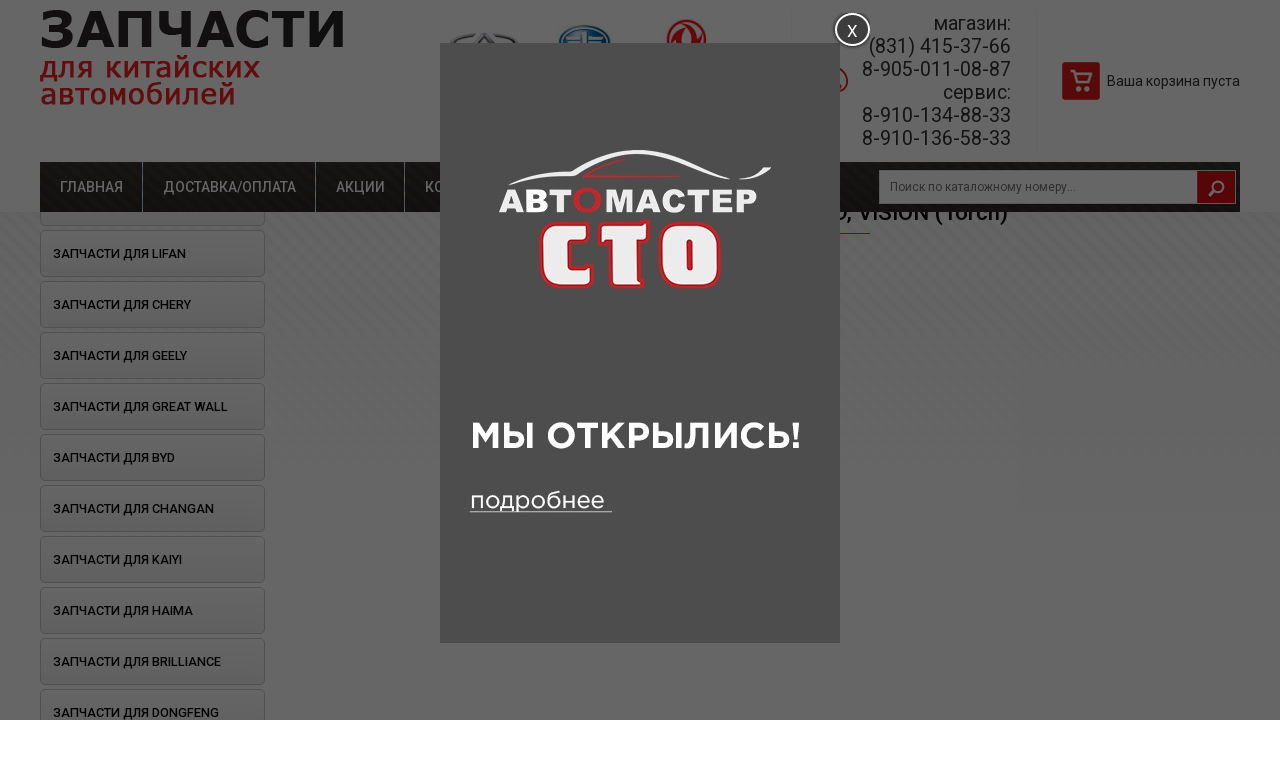

--- FILE ---
content_type: text/html; charset=utf-8
request_url: https://cheryonline.ru/catalog/zapchasti-dlya-geely/rul1_133/
body_size: 86275
content:
<!DOCTYPE html>
<html lang=ru>
<head>
 <title>Свеча зажигания GL EMGRAND, VISION (Torch) : Запчасти для Geely : Каталог : Нижний Новгород</title>
 <meta http-equiv="content-type" content="text/html; charset=utf-8">
 <meta name="description" content="">
 <meta name="keywords" content="">
 
 <meta name="viewport" content="width=device-width, initial-scale=1">
 <base href="https://cheryonline.ru/">
 <link rel="canonical" href="https://cheryonline.ru/catalog/zapchasti-dlya-geely/rul1_133/">
 <link rel="shortcut icon" href="./favicon.png" type="image/png">
 <link href="./tpl/style.min.css?1764304201" rel="stylesheet" type="text/css">
 <link href="./tpl/style.append.css?1764304201" rel="stylesheet" type="text/css">
 

</head>
<body class="">

<div class="fixed">
 <div class="wrapper">
 <header>
  <div class="sitebox">
   <div class="logo">
    <a href=""><img src="./tpl/img/logo.png"></a>
    
   </div>
   <ul>
    <li class="addr">
     <div class="marks">
      <div class="boxxer"><div class="item"><img src="./pages/banners/8.jpg"></div><div class="item"><img src="./pages/banners/14.jpg"></div><div class="item"><img src="./pages/banners/9.jpg"></div><div class="item"><img src="./pages/banners/11.jpg"></div><div class="item"><img src="./pages/banners/10.jpg"></div><div class="item"><img src="./pages/banners/12.jpg"></div><div class="item"><img src="./pages/banners/7.jpg"></div><div class="item"><img src="./pages/banners/13.jpg"></div><div class="item"><img src="./pages/banners/15.jpg"></div><div class="item"><img src="./pages/banners/6.jpg"></div></div>
     </div>
     <p class="addr">Магазин: ул. Удмуртская, д.1а <br>Сервис: Московское шоссе, 304А К5                                                                                                                                                                                            </p>
    </li>
    <li class="phone">
     <p class="phone">магазин:<br> (831) 415-37-66 <br> 8-905-011-08-87 <br>сервис:<br> 8-910-134-88-33    <br> 8-910-136-58-33</p>
    </li>
    <li class="basketbox">
<section id="basketbox">
 <div>
 
 <p>Ваша корзина пуста</p>
 </div>
</section>
</li>
   </ul>
  </div>
  <span class="mmenu"></span>
 </header>

 
 <nav class="mainmenu">
  <div class="sitebox">
   <ul><li class=""><a href="https://cheryonline.ru/" title="Главная" class=""><span>Главная</span></a></li><li class="dostavkaoplata"><a href="https://cheryonline.ru/dostavkaoplata/" title="Доставка/оплата" class=""><span>Доставка/оплата</span></a></li><li class="aktcii"><a href="https://cheryonline.ru/aktcii/" title="Акции" class=""><span>Акции</span></a></li><li class="kontakty"><a href="https://cheryonline.ru/kontakty/" title="Контакты" class=""><span>Контакты</span></a></li></ul>
   <span class="mobile"></span>

   <div id="searchbox">
    <form action="https://cheryonline.ru/search/" method="GET"><input type="text" name="aword" placeholder="Поиск по каталожному номеру..."><button type="submit"></button></form>
   </div>

  </div>
 </nav>
 
 </div>
</div>

<div class="wrapper">
 <div class="hheader"></div>
 <div class="sidecontent">
  <div class="sitebox">
   <div class="contentbox">
    <section id="content">
     
     <nav class="navbar"><a href="https://cheryonline.ru/" class="">Главная</a> &raquo; <a href="https://cheryonline.ru/catalog/" class="">Каталог</a> &raquo; <a href="https://cheryonline.ru/catalog/zapchasti-dlya-geely/" class="">Запчасти для Geely</a> &raquo; Свеча зажигания GL EMGRAND, VISION (Torch)</nav>
     <div class="pageheader"><h1><span>Свеча зажигания GL EMGRAND, VISION (Torch)</span></h1><div class="sp"></div></div>
     
     
     
 
 
 <div id="pr_wcart_in" class="hidden">
  <div class="bg"></div>
  <div class="itembox">
   <div class="boxxer">
    <h4>Товар добавлен в корзину!</h4>
    <p class="name">Наименование товара: <span></span></p>
    <p class="cinfo">Количество товара: <span>1</span> шт.</p>
    <div class="box">
     <p class="title">Желаете изменить кол-во на</p>
     <div class="input"><input type="text" name="cnt" value=""> <a href="#" onClick="return cart_change();">Изменить</a></div>
    </div>
    <div class="ctrl">
     <a href="#" onClick="return showblock('pr_wcart_in');" class="close">Продолжить покупки</a>
     <a href="https://cheryonline.ru/basket/" class="basket">Перейти в корзину</a>
    </div>
    <input type="hidden" name="id" value="">
   </div>
  </div>
 </div>


     
    </section>
   </div>
   
<aside class="sideleft">
 <nav class="menu">
 <div class="extra"></div>
 
  <ul class="l">
  <li class="l0"><a href="https://cheryonline.ru/catalog/sto/" class="l0">ОТКРЫЛОСЬ СТО!</a></li><li class="l0"><a href="https://cheryonline.ru/catalog/zapchasti-dlya-lifan/" class="l0">Запчасти для Lifan</a>
  <ul class="l">
  <li class="l1"><a href="https://cheryonline.ru/catalog/zapchasti-dlya-lifan/rychag-podveski-zadnij-pravyj-t11-analog/" class="l1">РЫЧАГ ПОДВЕСКИ ЗАДНИЙ ПРАВЫЙ Х60 (АНАЛОГ)</a></li><li class="l1"><a href="https://cheryonline.ru/catalog/zapchasti-dlya-lifan/rychag-podveski-zadnij-levyj-h60-analog/" class="l1">РЫЧАГ ПОДВЕСКИ ЗАДНИЙ ЛЕВЫЙ Х60 (АНАЛОГ)</a></li><li class="l1"><a href="https://cheryonline.ru/catalog/zapchasti-dlya-lifan/rul1_455/" class="l1">шаровая опора LF SOLANO(аналог)</a></li><li class="l1"><a href="https://cheryonline.ru/catalog/zapchasti-dlya-lifan/rul1_454/" class="l1">шаровая опора LF SOLANO (китай)</a></li><li class="l1"><a href="https://cheryonline.ru/catalog/zapchasti-dlya-lifan/rul1_453/" class="l1">ФИЛЬТР ТОПЛИВНЫЙ LF SOLANO, BREEZ (китай)</a></li><li class="l1"><a href="https://cheryonline.ru/catalog/zapchasti-dlya-lifan/rul1_452/" class="l1">ФИЛЬТР ТОПЛИВНЫЙ LF SMILY, X60, X50 (КИТАЙ)</a></li><li class="l1"><a href="https://cheryonline.ru/catalog/zapchasti-dlya-lifan/rul1_451/" class="l1">ФИЛЬТР САЛОННЫЙ LF X60 (КИТАЙ)</a></li><li class="l1"><a href="https://cheryonline.ru/catalog/zapchasti-dlya-lifan/rul1_450/" class="l1">ФИЛЬТР САЛОННЫЙ LF SOLANO (КИТАЙ)</a></li><li class="l1"><a href="https://cheryonline.ru/catalog/zapchasti-dlya-lifan/rul1_449/" class="l1">ФИЛЬТР САЛОННЫЙ LF CEBRIUM (КИТАЙ)</a></li><li class="l1"><a href="https://cheryonline.ru/catalog/zapchasti-dlya-lifan/rul1_448/" class="l1">ФИЛЬТР МАСЛЯНЫЙ 1.3-1.6 LF SOLANO, BREEZ, SMILY, SMILY NEW, X60, CEBRIUM, CELLIYA(аналог)</a></li><li class="l1"><a href="https://cheryonline.ru/catalog/zapchasti-dlya-lifan/rul1_447/" class="l1">ФИЛЬТР МАСЛЯНЫЙ 1.3-1.6 LF SOLANO, BREEZ, SMILY, SMILY NEW, X60, CEBRIUM, CELLIYA (КИТАЙ)</a></li><li class="l1"><a href="https://cheryonline.ru/catalog/zapchasti-dlya-lifan/rul1_446/" class="l1">ФИЛЬТР ВОЗДУШНЫЙ LF X60 (КИТАЙ)</a></li><li class="l1"><a href="https://cheryonline.ru/catalog/zapchasti-dlya-lifan/rul1_445/" class="l1">ФИЛЬТР ВОЗДУШНЫЙ LF SOLANO (КИТАЙ)</a></li><li class="l1"><a href="https://cheryonline.ru/catalog/zapchasti-dlya-lifan/rul1_443/" class="l1">ФИЛЬТР ВОЗДУШНЫЙ LF SMILY (КИТАЙ)</a></li><li class="l1"><a href="https://cheryonline.ru/catalog/zapchasti-dlya-lifan/rul1_442/" class="l1">ФИЛЬТР ВОЗДУШНЫЙ LF CELLIYA&#092X50 (КИТАЙ)</a></li><li class="l1"><a href="https://cheryonline.ru/catalog/zapchasti-dlya-lifan/rul1_441/" class="l1">ФИЛЬТР ВОЗДУШНЫЙ LF BREEZ (КИТАЙ)</a></li><li class="l1"><a href="https://cheryonline.ru/catalog/zapchasti-dlya-lifan/rul1_439/" class="l1">ПРУЖИНА ЗАДНЕЙ ПОДВЕСКИ LF X60 (китай)</a></li><li class="l1"><a href="https://cheryonline.ru/catalog/zapchasti-dlya-lifan/rul1_438/" class="l1">ПРУЖИНА ЗАДНЕЙ ПОДВЕСКИ LF X60 (Аналог)</a></li><li class="l1"><a href="https://cheryonline.ru/catalog/zapchasti-dlya-lifan/rul1_437/" class="l1">ПОДШИПНИК ПЕРЕДНЕЙ СТУПИЦЫ LF X60 (китай)</a></li><li class="l1"><a href="https://cheryonline.ru/catalog/zapchasti-dlya-lifan/rul1_440/" class="l1">ПОДШИПНИК ПЕРЕДНЕЙ СТУПИЦЫ LF X60 (АНАЛОГ)</a></li><li class="l1"><a href="https://cheryonline.ru/catalog/zapchasti-dlya-lifan/rul1_436/" class="l1">ПОДШИПНИК ПЕРЕДНЕЙ СТУПИЦЫ LF SOLANO (кИТАЙ)</a></li><li class="l1"><a href="https://cheryonline.ru/catalog/zapchasti-dlya-lifan/rul1_433/" class="l1">ПОДШИПНИК ПЕРЕДНЕЙ СТУПИЦЫ LF SOLANO (аналог)</a></li><li class="l1"><a href="https://cheryonline.ru/catalog/zapchasti-dlya-lifan/rul1_435/" class="l1">ПОДШИПНИК ПЕРЕДНЕЙ СТУПИЦЫ LF SMILY (китай)</a></li><li class="l1"><a href="https://cheryonline.ru/catalog/zapchasti-dlya-lifan/rul1_434/" class="l1">ПОДШИПНИК ПЕРЕДНЕЙ СТУПИЦЫ LF BREEZ (китай)</a></li><li class="l1"><a href="https://cheryonline.ru/catalog/zapchasti-dlya-lifan/rul1_431/" class="l1">КОЛОДКА ТОРМОЗНАЯ ПЕРЕДНЯЯ КОМПЛЕКТ LF SOLANO(аналог)</a></li><li class="l1"><a href="https://cheryonline.ru/catalog/zapchasti-dlya-lifan/rul1_429/" class="l1">КОЛОДКА ТОРМОЗНАЯ ПЕРЕДНЯЯ КОМПЛЕКТ LF SOLANO (КИТАЙ)</a></li><li class="l1"><a href="https://cheryonline.ru/catalog/zapchasti-dlya-lifan/rul1_428/" class="l1">КОЛОДКА ТОРМОЗНАЯ ПЕРЕДНЯЯ КОМПЛЕКТ LF CELLIYA&#092X50 (аналог)</a></li><li class="l1"><a href="https://cheryonline.ru/catalog/zapchasti-dlya-lifan/rul1_427/" class="l1">КОЛОДКА ТОРМОЗНАЯ ПЕРЕДНЯЯ КОМПЛЕКТ LF CELLIYA&#092X50 (КИТАЙ)</a></li><li class="l1"><a href="https://cheryonline.ru/catalog/zapchasti-dlya-lifan/rul1_425/" class="l1">КОЛОДКА ТОРМОЗНАЯ ПЕРЕДНЯЯ КОМПЛЕКТ LF SMILY (КИТАЙ)</a></li><li class="l1"><a href="https://cheryonline.ru/catalog/zapchasti-dlya-lifan/rul1_456/" class="l1">КОЛОДКА ТОРМОЗНАЯ ЗАДНЯЯ КОМПЛЕКТ LF X60 (китай)</a></li><li class="l1"><a href="https://cheryonline.ru/catalog/zapchasti-dlya-lifan/rul1_424/" class="l1">КОЛОДКА ТОРМОЗНАЯ ЗАДНЯЯ КОМПЛЕКТ LF X60 (аналог)</a></li><li class="l1"><a href="https://cheryonline.ru/catalog/zapchasti-dlya-lifan/rul1_423/" class="l1">КОЛОДКА ТОРМОЗНАЯ ЗАДНЯЯ КОМПЛЕКТ LF SOLANO(аналог)</a></li><li class="l1"><a href="https://cheryonline.ru/catalog/zapchasti-dlya-lifan/rul1_422/" class="l1">КОЛОДКА ТОРМОЗНАЯ ЗАДНЯЯ КОМПЛЕКТ LF SOLANO (китай)</a></li><li class="l1"><a href="https://cheryonline.ru/catalog/zapchasti-dlya-lifan/rul1_421/" class="l1">КОЛОДКА ТОРМОЗНАЯ ЗАДНЯЯ КОМПЛЕКТ LF CEBRIUM (китай)</a></li><li class="l1"><a href="https://cheryonline.ru/catalog/zapchasti-dlya-lifan/rul1_419/" class="l1">КОЛОДКА ТОРМОЗНАЯ ЗАДНЯЯ КОМПЛЕКТ LF SMILY (КИТАЙ)</a></li><li class="l1"><a href="https://cheryonline.ru/catalog/zapchasti-dlya-lifan/rul1_418/" class="l1">КОЛОДКА СТОЯНОЧНОГО ТОРМОЗА КОМПЛЕКТ LF X60</a></li><li class="l1"><a href="https://cheryonline.ru/catalog/zapchasti-dlya-lifan/rul1_417/" class="l1">КОЛОДКА СТОЯНОЧНОГО ТОРМОЗА (1 шт) LF SOLANO</a></li><li class="l1"><a href="https://cheryonline.ru/catalog/zapchasti-dlya-lifan/rul1_136/" class="l1">Свеча зажигания X60&#092SOLANO&#092X50&#092X70 (TORCH)</a></li><li class="l1"><a href="https://cheryonline.ru/catalog/zapchasti-dlya-lifan/rul1_135/" class="l1">Свеча зажигания X60&#092SOLANO&#092X50&#092X70 (NGK)</a></li><li class="l1"><a href="https://cheryonline.ru/catalog/zapchasti-dlya-lifan/rul1_126/" class="l1">Комплект сцепления LF X60 старого образца (АНАЛОГ ТУРЦИЯ)</a></li><li class="l1"><a href="https://cheryonline.ru/catalog/zapchasti-dlya-lifan/rul1_125/" class="l1">Комплект сцепления LF X60 с 2015г (АНАЛОГ)</a></li><li class="l1"><a href="https://cheryonline.ru/catalog/zapchasti-dlya-lifan/rul1_124/" class="l1">Диск сцепления Х60 (китай)</a></li><li class="l1"><a href="https://cheryonline.ru/catalog/zapchasti-dlya-lifan/rul1_122/" class="l1">Комплект сцепления LF SOLANO 1.6&#092SOLANO 2 1.5 (АНАЛОГ ТУРЦИЯ)</a></li><li class="l1"><a href="https://cheryonline.ru/catalog/zapchasti-dlya-lifan/rul1_118/" class="l1">Подшипник выжимной LF SOLANO&#092BREZZ 1.6 (кИТАЙ)</a></li><li class="l1"><a href="https://cheryonline.ru/catalog/zapchasti-dlya-lifan/rul1_115/" class="l1">Прокладка клапанной крышки 1,3/1,6 (КИТАЙ)</a></li><li class="l1"><a href="https://cheryonline.ru/catalog/zapchasti-dlya-lifan/rul1_116/" class="l1">Прокладка клапанной крышки 1.8 (КИТАЙ)</a></li><li class="l1"><a href="https://cheryonline.ru/catalog/zapchasti-dlya-lifan/rul1_114/" class="l1">Провод высоковольтный (к-т) 1,3/1,6 (КИТАЙ)</a></li><li class="l1"><a href="https://cheryonline.ru/catalog/zapchasti-dlya-lifan/rul1_117/" class="l1">КОМПЛЕКТ ЦЕПИ LF X60&#092SOLANO 1.8 (АНАЛОГ)</a></li><li class="l1"><a href="https://cheryonline.ru/catalog/zapchasti-dlya-lifan/rul1_108/" class="l1">Ролик ГРМ 1,3/1,6 (КИТАЙ)</a></li><li class="l1"><a href="https://cheryonline.ru/catalog/zapchasti-dlya-lifan/rul1_107/" class="l1">Ролик ГРМ 1,3/1,6 (АНАЛОГ)</a></li><li class="l1"><a href="https://cheryonline.ru/catalog/zapchasti-dlya-lifan/rul1_106/" class="l1">Ремень ГРМ 1,3/1,6 (GATES)</a></li><li class="l1"><a href="https://cheryonline.ru/catalog/zapchasti-dlya-lifan/rul1/" class="l1">Ремень ГРМ 1,3/1,6 (КИТАЙ)</a></li>
  </ul>
 </li><li class="l0"><a href="https://cheryonline.ru/catalog/zapchasti-dlya-chery/" class="l0">Запчасти для Chery</a>
  <ul class="l">
  <li class="l1"><a href="https://cheryonline.ru/catalog/zapchasti-dlya-chery/rul1_416/" class="l1">КОЛПАЧОК МАСЛОСЪЕМНЫЙ CH AMULET (КИТАЙ)</a></li><li class="l1"><a href="https://cheryonline.ru/catalog/zapchasti-dlya-chery/rul1_197/" class="l1">КОЛПАЧОК МАСЛОСЪЕМНЫЙ CH AMULET(АНАЛОГ)</a></li><li class="l1"><a href="https://cheryonline.ru/catalog/zapchasti-dlya-chery/rul1_196/" class="l1">Колодки тормозные передние CH AMULET(аналог)</a></li><li class="l1"><a href="https://cheryonline.ru/catalog/zapchasti-dlya-chery/rul1_195/" class="l1">Колодки тормозные передние CH AMULET(КИТАЙ)</a></li><li class="l1"><a href="https://cheryonline.ru/catalog/zapchasti-dlya-chery/rul1_194/" class="l1">Колодки тормозные передние (с ушком) CH FOR A(аналог)</a></li><li class="l1"><a href="https://cheryonline.ru/catalog/zapchasti-dlya-chery/rul1_193/" class="l1">Колодки тормозные передние (с ушком) CH FOR A(китай)</a></li><li class="l1"><a href="https://cheryonline.ru/catalog/zapchasti-dlya-chery/rul1_192/" class="l1">Колодки тормозные задние CH TIGGO 5(КИТАЙ)</a></li><li class="l1"><a href="https://cheryonline.ru/catalog/zapchasti-dlya-chery/rul1_189/" class="l1">Колодки тормозные задние CH TIGGO (АНАЛОГ)</a></li><li class="l1"><a href="https://cheryonline.ru/catalog/zapchasti-dlya-chery/rul1_188/" class="l1">Колодки тормозные задние CH TIGGO(КИТАЙ)</a></li><li class="l1"><a href="https://cheryonline.ru/catalog/zapchasti-dlya-chery/rul1_177/" class="l1">Опора двигателя правая CH AMULET(оригинал)</a></li><li class="l1"><a href="https://cheryonline.ru/catalog/zapchasti-dlya-chery/rul1_176/" class="l1">Опора двигателя правая CH AMULET(КИТАЙ)</a></li><li class="l1"><a href="https://cheryonline.ru/catalog/zapchasti-dlya-chery/rul1_175/" class="l1">Опора двигателя передняя  CH FORA(оригинал)</a></li><li class="l1"><a href="https://cheryonline.ru/catalog/zapchasti-dlya-chery/rul1_174/" class="l1">Опора двигателя передняя  CH FORA(КИТАЙ)</a></li><li class="l1"><a href="https://cheryonline.ru/catalog/zapchasti-dlya-chery/rul1_173/" class="l1">Опора двигателя передняя  CH BONUS(оригинал)</a></li><li class="l1"><a href="https://cheryonline.ru/catalog/zapchasti-dlya-chery/rul1_172/" class="l1">Опора двигателя передняя  CH BONUS(КИТАЙ)</a></li><li class="l1"><a href="https://cheryonline.ru/catalog/zapchasti-dlya-chery/rul1_170/" class="l1">Опора двигателя передняя CH AMULET(КИТАЙ)</a></li><li class="l1"><a href="https://cheryonline.ru/catalog/zapchasti-dlya-chery/rul1_169/" class="l1">Опора двигателя левая CH AMULET(КИТАЙ)</a></li><li class="l1"><a href="https://cheryonline.ru/catalog/zapchasti-dlya-chery/rul1_168/" class="l1">Опора двигателя задняя CH FORA(оригинал)</a></li><li class="l1"><a href="https://cheryonline.ru/catalog/zapchasti-dlya-chery/rul1_167/" class="l1">Опора двигателя задняя CH FORA(КИТАЙ)</a></li><li class="l1"><a href="https://cheryonline.ru/catalog/zapchasti-dlya-chery/rul1_165/" class="l1">Колодки тормозные задние (дисковые) CH INDIS(КИТАЙ)</a></li><li class="l1"><a href="https://cheryonline.ru/catalog/zapchasti-dlya-chery/rul1_164/" class="l1">Колодки тормозные задние CH KIMO, QQ6(КИТАЙ)</a></li><li class="l1"><a href="https://cheryonline.ru/catalog/zapchasti-dlya-chery/rul1_163/" class="l1">Колодки тормозные задние  CH FORA, B14(аналог)</a></li><li class="l1"><a href="https://cheryonline.ru/catalog/zapchasti-dlya-chery/rul1_162/" class="l1">Колодки тормозные задние  CH FORA, B14(КИТАЙ)</a></li><li class="l1"><a href="https://cheryonline.ru/catalog/zapchasti-dlya-chery/rul1_161/" class="l1">Колодки тормозные задние CH AMULET(КИТАЙ)</a></li><li class="l1"><a href="https://cheryonline.ru/catalog/zapchasti-dlya-chery/rul1_160/" class="l1">Корзина сцепления CH BONUS (оригинал)</a></li><li class="l1"><a href="https://cheryonline.ru/catalog/zapchasti-dlya-chery/rul1_158/" class="l1">Корзина сцепления 2,4CH TIGGO (оригинал)</a></li><li class="l1"><a href="https://cheryonline.ru/catalog/zapchasti-dlya-chery/rul1_155/" class="l1">Корзина сцепления CH KIMO, INDIS, QQ6 (оригинал)</a></li><li class="l1"><a href="https://cheryonline.ru/catalog/zapchasti-dlya-chery/rul1_154/" class="l1">Корзина сцепления CH KIMO, INDIS, QQ6 (копия)</a></li><li class="l1"><a href="https://cheryonline.ru/catalog/zapchasti-dlya-chery/rul1_153/" class="l1">Корзина сцепления CH AMULET (оригинал)</a></li><li class="l1"><a href="https://cheryonline.ru/catalog/zapchasti-dlya-chery/rul1_152/" class="l1">Корзина сцепления CH AMULET (КИТАЙ)</a></li><li class="l1"><a href="https://cheryonline.ru/catalog/zapchasti-dlya-chery/rul1_151/" class="l1">Корзина сцепления CH FORA, TIGGO 1,8(оригинал)</a></li><li class="l1"><a href="https://cheryonline.ru/catalog/zapchasti-dlya-chery/rul1_149/" class="l1">Диск сцепления  CH BONUS (оригинал)</a></li><li class="l1"><a href="https://cheryonline.ru/catalog/zapchasti-dlya-chery/rul1_148/" class="l1">Диск сцепления  CH BONUS(КИТАЙ)</a></li><li class="l1"><a href="https://cheryonline.ru/catalog/zapchasti-dlya-chery/rul1_147/" class="l1">Диск сцепления CH FORA (оригинал)</a></li><li class="l1"><a href="https://cheryonline.ru/catalog/zapchasti-dlya-chery/rul1_146/" class="l1">Диск сцепления CH FORA (КИТАЙ)</a></li><li class="l1"><a href="https://cheryonline.ru/catalog/zapchasti-dlya-chery/rul1_144/" class="l1">Диск сцепления  CH AMULET (оригинал)</a></li><li class="l1"><a href="https://cheryonline.ru/catalog/zapchasti-dlya-chery/rul1_143/" class="l1">Диск сцепления  CH AMULET (КИТАЙ)</a></li><li class="l1"><a href="https://cheryonline.ru/catalog/zapchasti-dlya-chery/rul1_140/" class="l1">Диск сцепления 2,4/1,8 B14+2.0NA, B11+2.0NA, T11+4G64/484/481) CH TIGGO, EASTAR(оригинал)</a></li><li class="l1"><a href="https://cheryonline.ru/catalog/zapchasti-dlya-chery/rul1_139/" class="l1">Диск сцепления 2,4/1,8 B14+2.0NA, B11+2.0NA, T11+4G64/484/481) CH TIGGO, EASTAR(китай)</a></li><li class="l1"><a href="https://cheryonline.ru/catalog/zapchasti-dlya-chery/rul1_138/" class="l1">Диск сцепления  CH KIMO, INDIS, QQ6(КИТАЙ)</a></li><li class="l1"><a href="https://cheryonline.ru/catalog/zapchasti-dlya-chery/rul1_137/" class="l1">Диск сцепления  CH KIMO, INDIS, QQ6(оригинал)</a></li><li class="l1"><a href="https://cheryonline.ru/catalog/zapchasti-dlya-chery/rul1_134/" class="l1">Свеча зажигания T11&#092FORA(аналог Китай) 1шт</a></li><li class="l1"><a href="https://cheryonline.ru/catalog/zapchasti-dlya-chery/rul1_131/" class="l1">Свеча зажигания CH FORA/Т11(аналог NGK) 1ШТ</a></li><li class="l1"><a href="https://cheryonline.ru/catalog/zapchasti-dlya-chery/rul1_130/" class="l1">Свеча зажигания CH AMULET(аналог китай) 1шт</a></li><li class="l1"><a href="https://cheryonline.ru/catalog/zapchasti-dlya-chery/avy/" class="l1">РЫЧАГ ПОДВЕСКИ ЗАДНИЙ ПРАВЫЙ T11 (АНАЛОГ)</a></li><li class="l1"><a href="https://cheryonline.ru/catalog/zapchasti-dlya-chery/rychag-zadniy/" class="l1">Рычаг подвески задний правый t11 (Китай)</a></li><li class="l1"><a href="https://cheryonline.ru/catalog/zapchasti-dlya-chery/rychag-zadnej-podveski-zadnij-levyj-t11-analog/" class="l1">РЫЧАГ ПОДВЕСКИ ЗАДНИЙ ЛЕВЫЙ T11 (АНАЛОГ)</a></li><li class="l1"><a href="https://cheryonline.ru/catalog/zapchasti-dlya-chery/rychag-zadnej-podveski-zadnij-levyj-t11-kitaj/" class="l1">РЫЧАГ ПОДВЕСКИ ЗАДНИЙ ЛЕВЫЙ T11 (КИТАЙ)</a></li><li class="l1"><a href="https://cheryonline.ru/catalog/zapchasti-dlya-chery/rul1_104/" class="l1">Рычаг передний правый (неориг)</a></li><li class="l1"><a href="https://cheryonline.ru/catalog/zapchasti-dlya-chery/rul1_103/" class="l1">Рычаг передний правый (оригинал)</a></li><li class="l1"><a href="https://cheryonline.ru/catalog/zapchasti-dlya-chery/rul1_102/" class="l1">Рычаг передний левый (неориг)</a></li><li class="l1"><a href="https://cheryonline.ru/catalog/zapchasti-dlya-chery/rul1_101/" class="l1">Рычаг передний левый (оригинал)</a></li><li class="l1"><a href="https://cheryonline.ru/catalog/zapchasti-dlya-chery/rul1_100/" class="l1">Ролик натяжителя CHERY AMULET/BONUS (оригинал)</a></li><li class="l1"><a href="https://cheryonline.ru/catalog/zapchasti-dlya-chery/rul1_99/" class="l1">Ролик натяжителя CHERY Амулет,Bonus(китай)</a></li><li class="l1"><a href="https://cheryonline.ru/catalog/zapchasti-dlya-chery/rul1_98/" class="l1">Ремень ГРМ AMULET&#092BONUS (GATES)</a></li><li class="l1"><a href="https://cheryonline.ru/catalog/zapchasti-dlya-chery/rul1_97/" class="l1">Ремень ГРМ AMULET&#092BONUS (китай)</a></li><li class="l1"><a href="https://cheryonline.ru/catalog/zapchasti-dlya-chery/rul1_95/" class="l1">Ремень ГРМ BONUS(оригинал)</a></li><li class="l1"><a href="https://cheryonline.ru/catalog/zapchasti-dlya-chery/rul1_93/" class="l1">Наконечник рулевой правый Tiggo(китай)</a></li><li class="l1"><a href="https://cheryonline.ru/catalog/zapchasti-dlya-chery/rul1_92/" class="l1">Наконечник рулевой правый Tiggo(аналог)</a></li><li class="l1"><a href="https://cheryonline.ru/catalog/zapchasti-dlya-chery/rul1_91/" class="l1">Наконечник рулевой левый Tiggo(китай)</a></li><li class="l1"><a href="https://cheryonline.ru/catalog/zapchasti-dlya-chery/rul1_90/" class="l1">Наконечник рулевой левый Tiggo(аналог)</a></li><li class="l1"><a href="https://cheryonline.ru/catalog/zapchasti-dlya-chery/rul1_89/" class="l1">Прокладка ГБЦ TIGGO 2.0&#092FORA(КИТАЙ) </a></li><li class="l1"><a href="https://cheryonline.ru/catalog/zapchasti-dlya-chery/rul1_88/" class="l1">Прокладка ГБЦ TIGGO 2.0&#092FORA(ориг) </a></li><li class="l1"><a href="https://cheryonline.ru/catalog/zapchasti-dlya-chery/rul1_87/" class="l1">Прокладка ГБЦ FORA (1,6)/TIGGO (1,8/2,0)/M11(КИТАЙ)</a></li><li class="l1"><a href="https://cheryonline.ru/catalog/zapchasti-dlya-chery/rul1_86/" class="l1">Прокладка ГБЦ FORA (1,6)/TIGGO (1,8/2,0)/M11(оригинал)</a></li><li class="l1"><a href="https://cheryonline.ru/catalog/zapchasti-dlya-chery/rul1_85/" class="l1">Термостат Chery А21, T11, М11, (оригинал)</a></li><li class="l1"><a href="https://cheryonline.ru/catalog/zapchasti-dlya-chery/rul1_84/" class="l1">Термостат Chery А21, T11, М11, (китай)</a></li><li class="l1"><a href="https://cheryonline.ru/catalog/zapchasti-dlya-chery/rul1_83/" class="l1">Термостат Chery TIGGO FL (1.6)(китай)</a></li><li class="l1"><a href="https://cheryonline.ru/catalog/zapchasti-dlya-chery/rul1_82/" class="l1">Термостат Chery TIGGO FL (1.6)(оригинал)</a></li><li class="l1"><a href="https://cheryonline.ru/catalog/zapchasti-dlya-chery/rul1_96/" class="l1">ВТУЛКА ЗАДНЕГО СТАБИЛИЗАТОРА TIGGO (КИТАЙ)</a></li><li class="l1"><a href="https://cheryonline.ru/catalog/zapchasti-dlya-chery/rul1_77/" class="l1">ВТУЛКА ЗАДНЕГО СТАБИЛИЗАТОРА TIGGO (ОРИГИНАЛ)</a></li><li class="l1"><a href="https://cheryonline.ru/catalog/zapchasti-dlya-chery/rul1_80/" class="l1">Втулка переднего стабилизатора TIGGO(оригинал)</a></li><li class="l1"><a href="https://cheryonline.ru/catalog/zapchasti-dlya-chery/rul1_81/" class="l1">Втулка переднего стабилизатора TIGGO(китай)</a></li><li class="l1"><a href="https://cheryonline.ru/catalog/zapchasti-dlya-chery/rul1_79/" class="l1">Рычаг подвески задний верхний T11(аналог)</a></li><li class="l1"><a href="https://cheryonline.ru/catalog/zapchasti-dlya-chery/rul1_78/" class="l1">Рычаг подвески задний верхний T11(КИТАЙ)</a></li><li class="l1"><a href="https://cheryonline.ru/catalog/zapchasti-dlya-chery/rul1_75/" class="l1">Опора переднего амортизатора Т11(кИТАЙ)</a></li><li class="l1"><a href="https://cheryonline.ru/catalog/zapchasti-dlya-chery/rul1_74/" class="l1">Опора переднего амортизатора Т11(оригинал)</a></li><li class="l1"><a href="https://cheryonline.ru/catalog/zapchasti-dlya-chery/rul1_73/" class="l1">Опора амортизатора переднего Амулет(аналог)</a></li><li class="l1"><a href="https://cheryonline.ru/catalog/zapchasti-dlya-chery/rul1_71/" class="l1">Стойка стабилизатора заднего M11(оригинал)</a></li><li class="l1"><a href="https://cheryonline.ru/catalog/zapchasti-dlya-chery/rul1_70/" class="l1">Стойка стабилизатора заднего M11(КИТАЙ)</a></li><li class="l1"><a href="https://cheryonline.ru/catalog/zapchasti-dlya-chery/rul1_69/" class="l1">Комплект ГРМ A21/T11/B14/M11 Gates</a></li><li class="l1"><a href="https://cheryonline.ru/catalog/zapchasti-dlya-chery/rul1_68/" class="l1">Сайлентблок заднего продольного рычага Т11(китай)</a></li><li class="l1"><a href="https://cheryonline.ru/catalog/zapchasti-dlya-chery/rul1_67/" class="l1">Сайлентблок заднего продольного рычага Т11(оригинал)</a></li><li class="l1"><a href="https://cheryonline.ru/catalog/zapchasti-dlya-chery/rul1_66/" class="l1">Сайлентблок переднего рычага задний Т11(китай)</a></li><li class="l1"><a href="https://cheryonline.ru/catalog/zapchasti-dlya-chery/rul1_65/" class="l1">Сайлентблок переднего рычага задний Т11(оригинал)</a></li><li class="l1"><a href="https://cheryonline.ru/catalog/zapchasti-dlya-chery/rul1_64/" class="l1">Сайлентблок переднего рычага передний Т11(китай)</a></li><li class="l1"><a href="https://cheryonline.ru/catalog/zapchasti-dlya-chery/rul1_63/" class="l1">Сайлентблок переднего рычага передний Т11(оригинал)</a></li><li class="l1"><a href="https://cheryonline.ru/catalog/zapchasti-dlya-chery/rul1_62/" class="l1">Сайлентблок переднего рычага задний CHERY Amulet (аналог)</a></li><li class="l1"><a href="https://cheryonline.ru/catalog/zapchasti-dlya-chery/rul1_61/" class="l1">Сайлентблок переднего рычага передний CHERY Amulet (аналог)</a></li><li class="l1"><a href="https://cheryonline.ru/catalog/zapchasti-dlya-chery/rul1_60/" class="l1">Сайлентблок переднего рычага задний CHERY Fora, Vortex Estina(китай)</a></li><li class="l1"><a href="https://cheryonline.ru/catalog/zapchasti-dlya-chery/rul1_59/" class="l1">Сайлентблок переднего рычага задний CHERY Fora, Vortex Estina(аналог)</a></li><li class="l1"><a href="https://cheryonline.ru/catalog/zapchasti-dlya-chery/rul1_58/" class="l1">Сайлентблок переднего рычага передний CHERY Fora, Vortex Estina(китай)</a></li><li class="l1"><a href="https://cheryonline.ru/catalog/zapchasti-dlya-chery/rul1_57/" class="l1">Сайлентблок переднего рычага передний CHERY Fora, Vortex Estina (аналог)</a></li><li class="l1"><a href="https://cheryonline.ru/catalog/zapchasti-dlya-chery/rul1_56/" class="l1">СТОЙКА СТАБИЛИЗАТОРА CH BONUS, VERY(китай)</a></li><li class="l1"><a href="https://cheryonline.ru/catalog/zapchasti-dlya-chery/rul1_55/" class="l1">СТОЙКА СТАБИЛИЗАТОРА CH BONUS, VERY(оригинал)</a></li><li class="l1"><a href="https://cheryonline.ru/catalog/zapchasti-dlya-chery/rul1_53/" class="l1">Стойка стабилизатора QQ6/KIMO/S18(китай)</a></li><li class="l1"><a href="https://cheryonline.ru/catalog/zapchasti-dlya-chery/rul1_54/" class="l1">стойка стабилизатора передняя Т11,М11,Т21(аналог корея)</a></li><li class="l1"><a href="https://cheryonline.ru/catalog/zapchasti-dlya-chery/rul1_52/" class="l1">стойка стабилизатора передняя Т11,М11,Т21(аналог)</a></li><li class="l1"><a href="https://cheryonline.ru/catalog/zapchasti-dlya-chery/rul1_51/" class="l1">стойка стабилизатора передняя Т11,М11,Т21(китай)</a></li><li class="l1"><a href="https://cheryonline.ru/catalog/zapchasti-dlya-chery/rul1_50/" class="l1">Стойка стабилизатора задняя правая TIGGO(аналог)</a></li><li class="l1"><a href="https://cheryonline.ru/catalog/zapchasti-dlya-chery/rul1_49/" class="l1">Стойка стабилизатора задняя правая TIGGO(китай)</a></li><li class="l1"><a href="https://cheryonline.ru/catalog/zapchasti-dlya-chery/rul1_48/" class="l1">Стойка стабилизатора задняя левая TIGGO(аналог)</a></li><li class="l1"><a href="https://cheryonline.ru/catalog/zapchasti-dlya-chery/rul1_47/" class="l1">Стойка стабилизатора задняя левая TIGGO(китай)</a></li><li class="l1"><a href="https://cheryonline.ru/catalog/zapchasti-dlya-chery/rul1_46/" class="l1">Рейка рулевая Т11(китай)</a></li><li class="l1"><a href="https://cheryonline.ru/catalog/zapchasti-dlya-chery/rul1_45/" class="l1">Ролик обводной ремня генератора А21, T11, М11, (аналог Германия)</a></li><li class="l1"><a href="https://cheryonline.ru/catalog/zapchasti-dlya-chery/rul1_44/" class="l1">Ролик обводной ремня генератора А21, T11, М11, (китай)</a></li><li class="l1"><a href="https://cheryonline.ru/catalog/zapchasti-dlya-chery/rul1_42/" class="l1">Ролик натяжитель приводного ремня А21, T11, М11(аналог)</a></li><li class="l1"><a href="https://cheryonline.ru/catalog/zapchasti-dlya-chery/rul1_41/" class="l1">Натяжитель приводного ремня А21, T11, М11, (оригинал)</a></li><li class="l1"><a href="https://cheryonline.ru/catalog/zapchasti-dlya-chery/rul1_40/" class="l1">Натяжитель приводного ремня А21, T11, М11, (китай)</a></li><li class="l1"><a href="https://cheryonline.ru/catalog/zapchasti-dlya-chery/rul1_39/" class="l1">Ремень приводной А21, T11, М11, (аналог)</a></li><li class="l1"><a href="https://cheryonline.ru/catalog/zapchasti-dlya-chery/rul1_38/" class="l1">Ремень приводной А21, T11, М11, (оригинал)</a></li><li class="l1"><a href="https://cheryonline.ru/catalog/zapchasti-dlya-chery/rul1_37/" class="l1">Ремень приводной генератора и кондиционера А15,А13(аналог)</a></li><li class="l1"><a href="https://cheryonline.ru/catalog/zapchasti-dlya-chery/rul1_36/" class="l1">Ремень гура А15,А13(аналог)</a></li><li class="l1"><a href="https://cheryonline.ru/catalog/zapchasti-dlya-chery/rul1_35/" class="l1">Помпа(водяной насос)А21, T11, М11, (аналог)</a></li><li class="l1"><a href="https://cheryonline.ru/catalog/zapchasti-dlya-chery/rul1_32/" class="l1">Ремень ГРМ S12,S21. S18D(gates)</a></li><li class="l1"><a href="https://cheryonline.ru/catalog/zapchasti-dlya-chery/rul1_34/" class="l1">Ремень ГРМ Chery Tiggo 2.4 (gates)</a></li><li class="l1"><a href="https://cheryonline.ru/catalog/zapchasti-dlya-chery/rul1_31/" class="l1">Ремень грм малый Chery Tiggo 2.4 (gates)</a></li><li class="l1"><a href="https://cheryonline.ru/catalog/zapchasti-dlya-chery/rul1_33/" class="l1">Ремень ГРМ А21, T11, М11 (gates)</a></li><li class="l1"><a href="https://cheryonline.ru/catalog/zapchasti-dlya-chery/rul1_30/" class="l1">Ремень ГРМ А21, T11, М11, (китай)</a></li><li class="l1"><a href="https://cheryonline.ru/catalog/zapchasti-dlya-chery/rul1_29/" class="l1">Ремень ГРМ А21, T11, М11, (оригинал)</a></li><li class="l1"><a href="https://cheryonline.ru/catalog/zapchasti-dlya-chery/rul1_27/" class="l1">Ролик  ГРМ А21, T11, М11 паразитный малый(оригинал)</a></li><li class="l1"><a href="https://cheryonline.ru/catalog/zapchasti-dlya-chery/rul1/" class="l1">Ролик  ГРМ А21, T11, М11 паразитный(оригинал)</a></li><li class="l1"><a href="https://cheryonline.ru/catalog/zapchasti-dlya-chery/rul-1/" class="l1">РОЛИК ГРМ А21, T11, М11 натяжной NEW(оригинал)</a></li><li class="l1"><a href="https://cheryonline.ru/catalog/zapchasti-dlya-chery/rul1_28/" class="l1">Ролик ГРМ натяжной Chery Tiggo 2.4 (аналог)</a></li><li class="l1"><a href="https://cheryonline.ru/catalog/zapchasti-dlya-chery/rul1_26/" class="l1">Ролик натяжной балансировочного ремня Chery Tiggo 2.4 (аналог)</a></li><li class="l1"><a href="https://cheryonline.ru/catalog/zapchasti-dlya-chery/rul-2/" class="l1">Ролик ГРМ обводной Chery Tiggo 2.4L (аналог)</a></li>
  </ul>
 </li><li class="l0"><a href="https://cheryonline.ru/catalog/zapchasti-dlya-geely/" class="l0">Запчасти для Geely</a>
  <ul class="l">
  <li class="l1"><a href="https://cheryonline.ru/catalog/zapchasti-dlya-geely/rul1_668/" class="l1">ШАРОВАЯ ОПОРА  GL EMGRAND, VISION (аналог)</a></li><li class="l1"><a href="https://cheryonline.ru/catalog/zapchasti-dlya-geely/rul1_667/" class="l1">ФИЛЬТР ТОПЛИВНЫЙ GL OTAKA (китай)</a></li><li class="l1"><a href="https://cheryonline.ru/catalog/zapchasti-dlya-geely/rul1_666/" class="l1">ФИЛЬТР ТОПЛИВНЫЙ GL EMGRAND (китай)</a></li><li class="l1"><a href="https://cheryonline.ru/catalog/zapchasti-dlya-geely/rul1_665/" class="l1">ФИЛЬТР ТОПЛИВНЫЙ GL MK, MK CROSS, GC6 (китай)</a></li><li class="l1"><a href="https://cheryonline.ru/catalog/zapchasti-dlya-geely/rul1_663/" class="l1">ФИЛЬТР САЛОННЫЙ GL X7 (китай)</a></li><li class="l1"><a href="https://cheryonline.ru/catalog/zapchasti-dlya-geely/rul1_662/" class="l1">ФИЛЬТР САЛОННЫЙ GL GC6 (китай)</a></li><li class="l1"><a href="https://cheryonline.ru/catalog/zapchasti-dlya-geely/rul1_661/" class="l1">ФИЛЬТР САЛОННЫЙ GL EMGRAND (китай)</a></li><li class="l1"><a href="https://cheryonline.ru/catalog/zapchasti-dlya-geely/rul1_660/" class="l1">ФИЛЬТР САЛОНА GL MK (китай)</a></li><li class="l1"><a href="https://cheryonline.ru/catalog/zapchasti-dlya-geely/rul1_659/" class="l1">ФИЛЬТР МАСЛЯНЫЙ GL MK, OTAKA (китай)</a></li><li class="l1"><a href="https://cheryonline.ru/catalog/zapchasti-dlya-geely/rul1_658/" class="l1">ФИЛЬТР МАСЛЯНЫЙ GL EMGRAND, VISION(аналог)</a></li><li class="l1"><a href="https://cheryonline.ru/catalog/zapchasti-dlya-geely/rul1_657/" class="l1">ФИЛЬТР МАСЛЯНЫЙ GL EMGRAND, VISION (китай)</a></li><li class="l1"><a href="https://cheryonline.ru/catalog/zapchasti-dlya-geely/rul1_656/" class="l1">ФИЛЬТР ВОЗДУШНЫЙ GL ОТАКА (китай)</a></li><li class="l1"><a href="https://cheryonline.ru/catalog/zapchasti-dlya-geely/rul1_655/" class="l1">ФИЛЬТР ВОЗДУШНЫЙ GL EMGRAND, VISION (китай)</a></li><li class="l1"><a href="https://cheryonline.ru/catalog/zapchasti-dlya-geely/rul1_654/" class="l1">ФИЛЬТР ВОЗДУШНЫЙ GL X7 (китай)</a></li><li class="l1"><a href="https://cheryonline.ru/catalog/zapchasti-dlya-geely/rul1_653/" class="l1">ФИЛЬТР ВОЗДУШНЫЙ GL MK, MK CROSS, GC6 (китай)</a></li><li class="l1"><a href="https://cheryonline.ru/catalog/zapchasti-dlya-geely/rul1_185/" class="l1">Опора двигателя передняя МТ GL EMGRAND (оригинал)</a></li><li class="l1"><a href="https://cheryonline.ru/catalog/zapchasti-dlya-geely/rul1_184/" class="l1">Опора двигателя передняя  GL EMGRAND(китай)</a></li><li class="l1"><a href="https://cheryonline.ru/catalog/zapchasti-dlya-geely/rul1_183/" class="l1">Опора двигателя задняя GL MK, MK CROSS, GC6(оригинал)</a></li><li class="l1"><a href="https://cheryonline.ru/catalog/zapchasti-dlya-geely/rul1_182/" class="l1">Опора двигателя задняя GL MK, MK CROSS, GC6 (китай)</a></li><li class="l1"><a href="https://cheryonline.ru/catalog/zapchasti-dlya-geely/rul1_181/" class="l1">Опора двигателя задняя GL EMGRAND(оригинал)</a></li><li class="l1"><a href="https://cheryonline.ru/catalog/zapchasti-dlya-geely/rul1_178/" class="l1">Опора двигателя задняя GL EMGRAND (китай)</a></li><li class="l1"><a href="https://cheryonline.ru/catalog/zapchasti-dlya-geely/rul1_133/" class="l1">Свеча зажигания GL EMGRAND, VISION (Torch)</a></li><li class="l1"><a href="https://cheryonline.ru/catalog/zapchasti-dlya-geely/rul1_132/" class="l1">Свеча зажигания GL  MK, MK CROSS, OTAKA, GC6(ngk)</a></li><li class="l1"><a href="https://cheryonline.ru/catalog/zapchasti-dlya-geely/rul1_129/" class="l1">Комплект сцепления GL EMGRAND, VISION (аналог)</a></li><li class="l1"><a href="https://cheryonline.ru/catalog/zapchasti-dlya-geely/rul1_128/" class="l1">Комплект сцепления MK&#092CK&#092MK CROSS (без выжимного) (аналог)</a></li><li class="l1"><a href="https://cheryonline.ru/catalog/zapchasti-dlya-geely/rul1_127/" class="l1">Диск сцепления СК&#092МК&#092MK CROSS (КИТАЙ)</a></li><li class="l1"><a href="https://cheryonline.ru/catalog/zapchasti-dlya-geely/rul1_123/" class="l1">Подшипник выжимной MK&#092CK&#092MK CROSS (АНАЛОГ)</a></li><li class="l1"><a href="https://cheryonline.ru/catalog/zapchasti-dlya-geely/rul1_121/" class="l1">ПОДШИПНИК ВЫЖИМНОЙ EMGRAND&#092VISION (КИТАЙ)</a></li><li class="l1"><a href="https://cheryonline.ru/catalog/zapchasti-dlya-geely/rul1_119/" class="l1">ПРОКЛАДКА КЛАПАННОЙ КРЫШКИ MK&#092MK CROSS ЕВРО 3 (КИТАЙ)</a></li><li class="l1"><a href="https://cheryonline.ru/catalog/zapchasti-dlya-geely/rul1_113/" class="l1">Прокладка клапанной крышки MK&#092MK CROSS ЕВРО 4 (КИТАЙ)</a></li><li class="l1"><a href="https://cheryonline.ru/catalog/zapchasti-dlya-geely/rul1_112/" class="l1">Сальник свечного колодца MK&#092CK (КИТАЙ)</a></li><li class="l1"><a href="https://cheryonline.ru/catalog/zapchasti-dlya-geely/rul1_111/" class="l1">Ролик ГРМ МК&#092СК&#092MK CROSS (АНАЛОГ)</a></li><li class="l1"><a href="https://cheryonline.ru/catalog/zapchasti-dlya-geely/rul1_110/" class="l1">Ремень ГРМ MK&#092MK CROSS&#092CK (GATES)</a></li><li class="l1"><a href="https://cheryonline.ru/catalog/zapchasti-dlya-geely/rul1/" class="l1">КОМПЛЕКТ ЦЕПИ GL EMGRAND&#092VISION (АНАЛОГ)</a></li>
  </ul>
 </li><li class="l0"><a href="https://cheryonline.ru/catalog/zapchasti-dlya-great-wall/" class="l0">Запчасти для Great Wall</a>
  <ul class="l">
  <li class="l1"><a href="https://cheryonline.ru/catalog/zapchasti-dlya-great-wall/rul1_458/" class="l1">РЕГУЛЯТОР ХОЛОСТОГО ХОДА 491 QE ЕВРО-3 GW SAFE (КИТАЙ)</a></li><li class="l1"><a href="https://cheryonline.ru/catalog/zapchasti-dlya-great-wall/rul1_457/" class="l1">РЕГУЛЯТОР ХОЛОСТОГО ХОДА GW HOVER (КИТАЙ)</a></li><li class="l1"><a href="https://cheryonline.ru/catalog/zapchasti-dlya-great-wall/rul1_305/" class="l1">СТОЙКА ПЕРЕДНЕГО СТАБИЛИЗАТОРА  GW HOVER,SAFE&#092H3&#092H5 (КИТАЙ)</a></li><li class="l1"><a href="https://cheryonline.ru/catalog/zapchasti-dlya-great-wall/rul1_304/" class="l1">ШАРОВАЯ ОПОРА НИЖНЯЯ GW HOWER H3&#092H5&#092H2&#092SAFE (АНАЛОГ)</a></li><li class="l1"><a href="https://cheryonline.ru/catalog/zapchasti-dlya-great-wall/rul1_303/" class="l1">ШАРОВАЯ ОПОРА ВЕРХНЯЯ GW HOWER H3&#092H5&#092H2&#092SAFE (АНАЛОГ)</a></li><li class="l1"><a href="https://cheryonline.ru/catalog/zapchasti-dlya-great-wall/rul1_302/" class="l1">ФИЛЬТР ТОПЛИВНЫЙ ТОНКОЙ ОЧИСТКИ GW  HOVER H5 ДИЗЕЛЬ(КИТАЙ)</a></li><li class="l1"><a href="https://cheryonline.ru/catalog/zapchasti-dlya-great-wall/rul1_301/" class="l1">ФИЛЬТР ТОПЛИВНЫЙ ГРУБОЙ ОЧИСТКИ GW HOVER H5 ДИЗЕЛЬ (АНАЛОГ)</a></li><li class="l1"><a href="https://cheryonline.ru/catalog/zapchasti-dlya-great-wall/rul1_300/" class="l1">ФИЛЬТР ТОПЛИВНЫЙ БЕНЗИН GW DEER ,SAFE, HOVER,H3,H5 (КИТАЙ)</a></li><li class="l1"><a href="https://cheryonline.ru/catalog/zapchasti-dlya-great-wall/rul1_299/" class="l1">ФИЛЬТР САЛОННЫЙ GW HOVER H3,H5 (КИТАЙ)</a></li><li class="l1"><a href="https://cheryonline.ru/catalog/zapchasti-dlya-great-wall/rul1_306/" class="l1">ФИЛЬТР МАСЛЯНЫЙ HOVER GW H5 ДИЗЕЛЬ (КИТАЙ)</a></li><li class="l1"><a href="https://cheryonline.ru/catalog/zapchasti-dlya-great-wall/rul1_296/" class="l1">ФИЛЬТР МАСЛЯНЫЙ GW HOVER, H3,H5 (БЕНЗИН)(аналог)</a></li><li class="l1"><a href="https://cheryonline.ru/catalog/zapchasti-dlya-great-wall/rul1_295/" class="l1">ФИЛЬТР МАСЛЯНЫЙ 491 QE GW DEER SAFE (КИТАЙ)</a></li><li class="l1"><a href="https://cheryonline.ru/catalog/zapchasti-dlya-great-wall/rul1_292/" class="l1">ФИЛЬТР ВОЗДУШНЫЙ GW HOVER H5 (КИТАЙ)</a></li><li class="l1"><a href="https://cheryonline.ru/catalog/zapchasti-dlya-great-wall/rul1_290/" class="l1">ФИЛЬТР ВОЗДУШНЫЙ GW HOWER  (C ABS)  (КИТАЙ)</a></li><li class="l1"><a href="https://cheryonline.ru/catalog/zapchasti-dlya-great-wall/rul1_289/" class="l1">ФИЛЬТР ВОЗД. GW HOVER (БЕЗ ABS) , SAILOR,SAFE (ЕВРО 3), WINGLE,HOVER ДИЗЕЛЬ (КИТАЙ)</a></li><li class="l1"><a href="https://cheryonline.ru/catalog/zapchasti-dlya-great-wall/rul1_288/" class="l1">ТЕРМОСТАТ  491 QE GW DEER ,SAFE (КИТАЙ)</a></li><li class="l1"><a href="https://cheryonline.ru/catalog/zapchasti-dlya-great-wall/rul1_287/" class="l1">ТЕРМОСТАТ GW HOVER бензин (китай)</a></li><li class="l1"><a href="https://cheryonline.ru/catalog/zapchasti-dlya-great-wall/rul1_286/" class="l1">ТЕРМОСТАТ GW HOVER H5 ДИЗЕЛЬ (КИТАЙ)</a></li><li class="l1"><a href="https://cheryonline.ru/catalog/zapchasti-dlya-great-wall/rul1_285/" class="l1">Стойка стабилизатора задняя HOWER&#092 SAFE (КИТАЙ)</a></li><li class="l1"><a href="https://cheryonline.ru/catalog/zapchasti-dlya-great-wall/rul1_284/" class="l1">СВЕЧА ЗАЖИГАНИЯ GW HOVER(аналог) 1шт</a></li><li class="l1"><a href="https://cheryonline.ru/catalog/zapchasti-dlya-great-wall/rul1_283/" class="l1">РОЛИК РЕМНЯ ГРМ НАТЯЖНОЙ №2 GW HOVER, H3, H5(аналог)</a></li><li class="l1"><a href="https://cheryonline.ru/catalog/zapchasti-dlya-great-wall/rul1_282/" class="l1">РОЛИК РЕМНЯ ГРМ БАЛАНСИРОВОЧНЫХ ВАЛОВ GW HOVER, H5(аналог)</a></li><li class="l1"><a href="https://cheryonline.ru/catalog/zapchasti-dlya-great-wall/rul1_281/" class="l1">РОЛИК РЕМНЯ ГРМ  №1 GW HOVER, H3, H5(аналог)</a></li><li class="l1"><a href="https://cheryonline.ru/catalog/zapchasti-dlya-great-wall/rul1_280/" class="l1">РЕМЕНЬ ГРМ GW HOVER, H5 (аналог)</a></li><li class="l1"><a href="https://cheryonline.ru/catalog/zapchasti-dlya-great-wall/rul1_279/" class="l1">РЕМЕНЬ ГРМ GW HOVER H3 бензин (аналог)</a></li><li class="l1"><a href="https://cheryonline.ru/catalog/zapchasti-dlya-great-wall/rul1_278/" class="l1">РЕМЕНЬ ГРМ малый GW HOWER (аналог)</a></li><li class="l1"><a href="https://cheryonline.ru/catalog/zapchasti-dlya-great-wall/rul1_277/" class="l1">ПРОКЛАДКА ГОЛОВКИ БЛОКА 491 QE  GW DEER, SAFE паранит</a></li><li class="l1"><a href="https://cheryonline.ru/catalog/zapchasti-dlya-great-wall/rul1_276/" class="l1">ПРОКЛАДКА ГОЛОВКИ БЛОКА ДВ.4G63 GW HOVER паранит</a></li><li class="l1"><a href="https://cheryonline.ru/catalog/zapchasti-dlya-great-wall/rul1_275/" class="l1">ПРОВОД ВЫСОКОВОЛЬТНЫЙ (КОМПЛЕКТ 4 ШТ) GW HOVER (КИТАЙ)</a></li><li class="l1"><a href="https://cheryonline.ru/catalog/zapchasti-dlya-great-wall/rul1_274/" class="l1">НАСОС ВОДЯНОЙ GW  HOVER,H3&#092H5 (аналог)</a></li><li class="l1"><a href="https://cheryonline.ru/catalog/zapchasti-dlya-great-wall/rul1_273/" class="l1">КОЛОДКА ТОРМОЗНАЯ ПЕРЕДНЯЯ (КОМПЛЕКТ) GW HOVER H3&#092H5&#092SAFE&#092WINGLE (КИТАЙ)</a></li><li class="l1"><a href="https://cheryonline.ru/catalog/zapchasti-dlya-great-wall/rul1_272/" class="l1">КОЛОДКА ТОРМОЗНАЯ ПЕРЕДНЯЯ (КОМПЛЕКТ) GW HOVER H5 ДИЗЕЛЬ (КИТАЙ)</a></li><li class="l1"><a href="https://cheryonline.ru/catalog/zapchasti-dlya-great-wall/rul1_271/" class="l1">КОЛОДКА ТОРМОЗНАЯ ЗАДНЯЯ СТОЯНОЧНОГО ТОРМОЗА (1 ШТ) GW HOVER, SAFE F1</a></li><li class="l1"><a href="https://cheryonline.ru/catalog/zapchasti-dlya-great-wall/rul1_270/" class="l1">КОЛОДКА ТОРМОЗНАЯ ЗАДНЯЯ (КОМПЛЕКТ) GW HOVER H3&#092H5&#092SAFE(КИТАЙ)</a></li><li class="l1"><a href="https://cheryonline.ru/catalog/zapchasti-dlya-great-wall/rul1/" class="l1">КОЛОДКА ТОРМОЗНАЯ ЗАД. 4х4 (КОМПЛЕКТ) GW SAILOR,WINGLE (КИТАЙ)</a></li>
  </ul>
 </li><li class="l0"><a href="https://cheryonline.ru/catalog/zapchasti-dlya-byd/" class="l0">Запчасти для BYD</a>
  <ul class="l">
  <li class="l1"><a href="https://cheryonline.ru/catalog/zapchasti-dlya-byd/rul1_225/" class="l1">СТОЙКА ПЕРЕДНЕЙ ПОДВЕСКИ ПРАВАЯ В СБОРЕ BYD F3, F3-R(аналог)</a></li><li class="l1"><a href="https://cheryonline.ru/catalog/zapchasti-dlya-byd/rul1_223/" class="l1">СТОЙКА ПЕРЕДНЕЙ ПОДВЕСКИ ЛЕВАЯ В СБОРЕ BYD F3, F3-R(аналог)</a></li><li class="l1"><a href="https://cheryonline.ru/catalog/zapchasti-dlya-byd/rul1_221/" class="l1">СТОЙКА ПЕРЕДНЕГО СТАБИЛИЗАТОРА BYD F3, F3-R(аналог)</a></li><li class="l1"><a href="https://cheryonline.ru/catalog/zapchasti-dlya-byd/rul1_220/" class="l1">СТОЙКА ПЕРЕДНЕГО СТАБИЛИЗАТОРА BYD F3, F3-R (Китай)</a></li><li class="l1"><a href="https://cheryonline.ru/catalog/zapchasti-dlya-byd/rul1_219/" class="l1">Шаровая опора BYD F3, F3-R (аналог)</a></li><li class="l1"><a href="https://cheryonline.ru/catalog/zapchasti-dlya-byd/rul1_217/" class="l1">СВЕЧА ЗАЖИГАНИЯ BYD F3 (torch)</a></li><li class="l1"><a href="https://cheryonline.ru/catalog/zapchasti-dlya-byd/rul1_216/" class="l1">СВЕЧА ЗАЖИГАНИЯ BYD F3, F3-R(аналог)</a></li><li class="l1"><a href="https://cheryonline.ru/catalog/zapchasti-dlya-byd/rul1_214/" class="l1">КОЛОДКА ТОРМОЗНАЯ ПЕРЕДНЯЯ (КОМПЛЕКТ) BYD F3, F3-R(аналог)</a></li><li class="l1"><a href="https://cheryonline.ru/catalog/zapchasti-dlya-byd/rul1_213/" class="l1">КОЛОДКА ТОРМОЗНАЯ ПЕРЕДНЯЯ КОМПЛЕКТ BYD F3, F3-R  (Китай)</a></li><li class="l1"><a href="https://cheryonline.ru/catalog/zapchasti-dlya-byd/rul1_211/" class="l1">КОЛОДКА ТОРМОЗНАЯ ЗАДНЯЯ (КОМПЛЕКТ) BYD F3, F3-R (аналог)</a></li><li class="l1"><a href="https://cheryonline.ru/catalog/zapchasti-dlya-byd/rul1_210/" class="l1">КОЛОДКА ТОРМОЗНАЯ ЗАДНЯЯ (КОМПЛЕКТ) BYD F3, F3-R (китай)</a></li><li class="l1"><a href="https://cheryonline.ru/catalog/zapchasti-dlya-byd/rul1_209/" class="l1">КОЛОДКА СТОЯНОЧНОГО ТОРМОЗА (1 шт) BYD F3, F3-R</a></li><li class="l1"><a href="https://cheryonline.ru/catalog/zapchasti-dlya-byd/rul1_208/" class="l1">КАТУШКА ЗАЖИГАНИЯ BYD F3, F3-R (Китай)</a></li><li class="l1"><a href="https://cheryonline.ru/catalog/zapchasti-dlya-byd/rul1_205/" class="l1">РЕМЕНЬ ГРМ BYD F3, F3-R(аналог)</a></li><li class="l1"><a href="https://cheryonline.ru/catalog/zapchasti-dlya-byd/rul1_204/" class="l1">ролик ГРМ BYD F3, F3-R (аналог)</a></li><li class="l1"><a href="https://cheryonline.ru/catalog/zapchasti-dlya-byd/rul1_203/" class="l1">ФИЛЬТР МАСЛЯНЫЙ BYD F3 (китай)</a></li><li class="l1"><a href="https://cheryonline.ru/catalog/zapchasti-dlya-byd/rul1_202/" class="l1">ФИЛЬТР МАСЛЯНЫЙ BYD F3(аналог)</a></li><li class="l1"><a href="https://cheryonline.ru/catalog/zapchasti-dlya-byd/rul1_200/" class="l1">ФИЛЬТР ВОЗДУШНЫЙ BYD F3, F3-R</a></li><li class="l1"><a href="https://cheryonline.ru/catalog/zapchasti-dlya-byd/rul1_199/" class="l1">ФИЛЬТР ТОПЛИВНЫЙ BYD F3, F3-R</a></li><li class="l1"><a href="https://cheryonline.ru/catalog/zapchasti-dlya-byd/rul1/" class="l1">ФИЛЬТР САЛОННЫЙ BYD F3, F3-R</a></li>
  </ul>
 </li><li class="l0"><a href="https://cheryonline.ru/catalog/zapchasti-dlya-changan/" class="l0">Запчасти для Changan</a>
  <ul class="l">
  <li class="l1"><a href="https://cheryonline.ru/catalog/zapchasti-dlya-changan/rul1_399/" class="l1">Натяжитель приводного ремня Changan CS35</a></li><li class="l1"><a href="https://cheryonline.ru/catalog/zapchasti-dlya-changan/rul1_393/" class="l1">Фильтр топливный CS35 (китай)</a></li><li class="l1"><a href="https://cheryonline.ru/catalog/zapchasti-dlya-changan/rul1_392/" class="l1">Фильтр салонный CS35 (китай)</a></li><li class="l1"><a href="https://cheryonline.ru/catalog/zapchasti-dlya-changan/rul1/" class="l1">ФИЛЬТР ВОЗДУШНЫЙ CS35 (китай)</a></li><li class="l1"><a href="https://cheryonline.ru/catalog/zapchasti-dlya-changan/rul1_372/" class="l1">ФИЛЬТР МАСЛЯНЫЙ CS35 (аналог)</a></li><li class="l1"><a href="https://cheryonline.ru/catalog/zapchasti-dlya-changan/rul1_389/" class="l1">Термостат CS35</a></li><li class="l1"><a href="https://cheryonline.ru/catalog/zapchasti-dlya-changan/rul1_387/" class="l1">СТОЙКА ПЕРЕДНЕГО СТАБИЛИЗАТОРА  L CS35</a></li><li class="l1"><a href="https://cheryonline.ru/catalog/zapchasti-dlya-changan/rul1_377/" class="l1">Катушка зажигания CS35 EADO</a></li><li class="l1"><a href="https://cheryonline.ru/catalog/zapchasti-dlya-changan/stojka-perednego-stabilizatora-r-cs35/" class="l1">СТОЙКА ПЕРЕДНЕГО СТАБИЛИЗАТОРА  R CS35</a></li><li class="l1"><a href="https://cheryonline.ru/catalog/zapchasti-dlya-changan/rul1_386/" class="l1">Провода высоковольтные CS35</a></li><li class="l1"><a href="https://cheryonline.ru/catalog/zapchasti-dlya-changan/rul1_385/" class="l1">Подшипник передней ступицы CS35</a></li><li class="l1"><a href="https://cheryonline.ru/catalog/zapchasti-dlya-changan/rul1_384/" class="l1">Опора переднего амортизатора Changan CS35</a></li><li class="l1"><a href="https://cheryonline.ru/catalog/zapchasti-dlya-changan/rul1_383/" class="l1">НАСОС ВОДЯНОЙ CS35, EADO</a></li><li class="l1"><a href="https://cheryonline.ru/catalog/zapchasti-dlya-changan/rul1_380/" class="l1">КОЛОДКА ТОРМОЗНАЯ ПЕРЕДНЯЯ КОМПЛЕКТ CS35</a></li><li class="l1"><a href="https://cheryonline.ru/catalog/zapchasti-dlya-changan/rul1_379/" class="l1">Колодка тормозная задняя стояночного тормоза правая</a></li><li class="l1"><a href="https://cheryonline.ru/catalog/zapchasti-dlya-changan/rul1_378/" class="l1">Колодка тормозная задняя стояночного тормоза левая</a></li><li class="l1"><a href="https://cheryonline.ru/catalog/zapchasti-dlya-changan/rul1_376/" class="l1">Диск сцепления CS35</a></li><li class="l1"><a href="https://cheryonline.ru/catalog/zapchasti-dlya-changan/rul1_382/" class="l1">Корзина сцепления CS35</a></li><li class="l1"><a href="https://cheryonline.ru/catalog/zapchasti-dlya-changan/rul1_375/" class="l1">ДАТЧИК ДАВЛЕНИЯ МАСЛА CS35, EADO</a></li><li class="l1"><a href="https://cheryonline.ru/catalog/zapchasti-dlya-changan/rul1_374/" class="l1">ВТУЛКА СТАБИЛИЗАТОРА ПЕРЕДНЕЙ ПОДВЕСКИ CS35</a></li><li class="l1"><a href="https://cheryonline.ru/catalog/zapchasti-dlya-changan/rul1_398/" class="l1">БАЧОК РАСШИРИТЕЛЬНЫЙ CS35</a></li><li class="l1"><a href="https://cheryonline.ru/catalog/zapchasti-dlya-changan/rul1_373/" class="l1">Бачок омывателя  CS35</a></li>
  </ul>
 </li><li class="l0"><a href="https://cheryonline.ru/catalog/zapchasti-dlya-kaiyi/" class="l0">ЗАПЧАСТИ ДЛЯ KAIYI</a></li><li class="l0"><a href="https://cheryonline.ru/catalog/zapchasti-dlya-faw-vita/" class="l0">Запчасти для Haima</a>
  <ul class="l">
  <li class="l1"><a href="https://cheryonline.ru/catalog/zapchasti-dlya-faw-vita/rul1_460/" class="l1">НАКОНЕЧНИК РУЛЕВОЙ ТЯГИ HM 3 (АНАЛОГ)</a></li><li class="l1"><a href="https://cheryonline.ru/catalog/zapchasti-dlya-faw-vita/rul1_345/" class="l1">Шаровая опоа HM 3(АНАЛОГ)</a></li><li class="l1"><a href="https://cheryonline.ru/catalog/zapchasti-dlya-faw-vita/rul1_343/" class="l1">ФИЛЬТР САЛОННЫЙ HM M3</a></li><li class="l1"><a href="https://cheryonline.ru/catalog/zapchasti-dlya-faw-vita/rul1_342/" class="l1">ФИЛЬТР МАСЛЯНЫЙ HM 3, 7(аналог)</a></li><li class="l1"><a href="https://cheryonline.ru/catalog/zapchasti-dlya-faw-vita/rul1_341/" class="l1">ФИЛЬТР ВОЗДУШНЫЙ HM 3</a></li><li class="l1"><a href="https://cheryonline.ru/catalog/zapchasti-dlya-faw-vita/rul1_340/" class="l1">ТЯГА РУЛЕВАЯ HM 3</a></li><li class="l1"><a href="https://cheryonline.ru/catalog/zapchasti-dlya-faw-vita/rul1_339/" class="l1">ТЕРМОСТАТ HM 3</a></li><li class="l1"><a href="https://cheryonline.ru/catalog/zapchasti-dlya-faw-vita/rul1_338/" class="l1">СТОЙКА ПЕРЕДНЕГО СТАБИЛИЗАТОРА HM 3</a></li><li class="l1"><a href="https://cheryonline.ru/catalog/zapchasti-dlya-faw-vita/rul1_337/" class="l1">СТОЙКА ЗАДНЕГО СТАБИЛИЗАТОРА HM 3</a></li><li class="l1"><a href="https://cheryonline.ru/catalog/zapchasti-dlya-faw-vita/rul1_333/" class="l1">РОЛИК ГРМ натяжной HM 3</a></li><li class="l1"><a href="https://cheryonline.ru/catalog/zapchasti-dlya-faw-vita/rul1_332/" class="l1">РОЛИК ГРМ обводной HM 3</a></li><li class="l1"><a href="https://cheryonline.ru/catalog/zapchasti-dlya-faw-vita/rul1_329/" class="l1">РЕМЕНЬ КОМПРЕССОРА КОНД И ГУР HM 3</a></li><li class="l1"><a href="https://cheryonline.ru/catalog/zapchasti-dlya-faw-vita/rul1_328/" class="l1">РЕМЕНЬ ГРМ HM 3</a></li><li class="l1"><a href="https://cheryonline.ru/catalog/zapchasti-dlya-faw-vita/rul1_325/" class="l1">РЕМЕНЬ ГЕНЕРАТОРА HM 3</a></li><li class="l1"><a href="https://cheryonline.ru/catalog/zapchasti-dlya-faw-vita/rul1_322/" class="l1">ПРОКЛАДКА КЛАПАННОЙ КРЫШКИ HM 3</a></li><li class="l1"><a href="https://cheryonline.ru/catalog/zapchasti-dlya-faw-vita/rul1_321/" class="l1">ПОДШИПНИК ПЕРЕДНЕЙ СТУПИЦЫ HM 3</a></li><li class="l1"><a href="https://cheryonline.ru/catalog/zapchasti-dlya-faw-vita/rul1_318/" class="l1">НАСОС ВОДЯНОЙ В СБОРЕ HM 3</a></li><li class="l1"><a href="https://cheryonline.ru/catalog/zapchasti-dlya-faw-vita/rul1_317/" class="l1">НАКОНЕЧНИК РУЛЕВОЙ HM M3(аналог)</a></li><li class="l1"><a href="https://cheryonline.ru/catalog/zapchasti-dlya-faw-vita/rul1_315/" class="l1">КОЛОДКА ТОРМОЗНАЯ ПЕРЕДНЯЯ (КОМПЛЕКТ) HM 3</a></li><li class="l1"><a href="https://cheryonline.ru/catalog/zapchasti-dlya-faw-vita/rul1_314/" class="l1">КОЛОДКА ТОРМОЗНАЯ ЗАДНЯЯ (КОМПЛЕКТ) HM 3</a></li>
  </ul>
 </li><li class="l0"><a href="https://cheryonline.ru/catalog/zapchasti-dlya-brilliance/" class="l0">Запчасти для Brilliance</a>
  <ul class="l">
  <li class="l1"><a href="https://cheryonline.ru/catalog/zapchasti-dlya-brilliance/rul1_370/" class="l1">ОБЛИЦОВКА РАДИАТОРА BR V5</a></li><li class="l1"><a href="https://cheryonline.ru/catalog/zapchasti-dlya-brilliance/rul1_369/" class="l1">ДАТЧИК ДАВЛЕНИЯ МАСЛА BR V5</a></li><li class="l1"><a href="https://cheryonline.ru/catalog/zapchasti-dlya-brilliance/rul1_368/" class="l1">НАКОНЕЧНИК РУЛЕВОЙ ПРАВЫЙ BR V5</a></li><li class="l1"><a href="https://cheryonline.ru/catalog/zapchasti-dlya-brilliance/rul1_367/" class="l1">НАКОНЕЧНИК РУЛЕВОЙ ЛЕВЫЙ BR V5</a></li><li class="l1"><a href="https://cheryonline.ru/catalog/zapchasti-dlya-brilliance/rul1_366/" class="l1">ШАРНИР ПЕРЕДНЕЙ ПОДВЕСКИ ПРАВЫЙ BR V5</a></li><li class="l1"><a href="https://cheryonline.ru/catalog/zapchasti-dlya-brilliance/rul1_365/" class="l1">ШАРНИР ПЕРЕДНЕЙ ПОДВЕСКИ ЛЕВЫЙ BR V5</a></li><li class="l1"><a href="https://cheryonline.ru/catalog/zapchasti-dlya-brilliance/rul1_364/" class="l1">ФИЛЬТР ТОПЛИВНЫЙ BR V5</a></li><li class="l1"><a href="https://cheryonline.ru/catalog/zapchasti-dlya-brilliance/rul1_363/" class="l1">ФИЛЬТР САЛОННЫЙ BR V5</a></li><li class="l1"><a href="https://cheryonline.ru/catalog/zapchasti-dlya-brilliance/rul1_362/" class="l1">ФИЛЬТР МАСЛЯНЫЙ BR V5</a></li><li class="l1"><a href="https://cheryonline.ru/catalog/zapchasti-dlya-brilliance/rul1_361/" class="l1">ФИЛЬТР ВОЗДУШНЫЙ BR V5</a></li><li class="l1"><a href="https://cheryonline.ru/catalog/zapchasti-dlya-brilliance/rul1_360/" class="l1">ТЕРМОСТАТ BR V5</a></li><li class="l1"><a href="https://cheryonline.ru/catalog/zapchasti-dlya-brilliance/rul1_359/" class="l1">СТОЙКА СТАБИЛИЗАТОРА ПЕРЕДНЕГО ПРАВАЯ BR V5</a></li><li class="l1"><a href="https://cheryonline.ru/catalog/zapchasti-dlya-brilliance/rul1_358/" class="l1">СТОЙКА СТАБИЛИЗАТОРА ПЕРЕДНЕГО ЛЕВАЯ BR V5</a></li><li class="l1"><a href="https://cheryonline.ru/catalog/zapchasti-dlya-brilliance/rul1_357/" class="l1">РЫЧАГ ПЕРЕДНЕЙ ПОДВЕСКИ ПРАВЫЙ BR V5</a></li><li class="l1"><a href="https://cheryonline.ru/catalog/zapchasti-dlya-brilliance/rul1_356/" class="l1">РЫЧАГ ПЕРЕДНЕЙ ПОДВЕСКИ ЛЕВЫЙ BR V5</a></li><li class="l1"><a href="https://cheryonline.ru/catalog/zapchasti-dlya-brilliance/rul1_355/" class="l1">ПОДШИПНИК ПЕРЕДНЕЙ СТУПИЦЫ BR V5</a></li><li class="l1"><a href="https://cheryonline.ru/catalog/zapchasti-dlya-brilliance/rul1_354/" class="l1">ПОДУШКА ПЕРЕДНЕГО СТАБИЛИЗАТОРА BR V5</a></li><li class="l1"><a href="https://cheryonline.ru/catalog/zapchasti-dlya-brilliance/rul1_353/" class="l1">КОЛОДКА ТОРМОЗНАЯ ПЕРЕДНЯЯ (КОМПЛЕКТ) BR V5</a></li><li class="l1"><a href="https://cheryonline.ru/catalog/zapchasti-dlya-brilliance/rul1_352/" class="l1">КОЛОДКА ТОРМОЗНАЯ ЗАДНЯЯ (КОМПЛЕКТ) BR V5</a></li><li class="l1"><a href="https://cheryonline.ru/catalog/zapchasti-dlya-brilliance/rul1_351/" class="l1">КАТУШКА ЗАЖИГАНИЯ BR V5</a></li><li class="l1"><a href="https://cheryonline.ru/catalog/zapchasti-dlya-brilliance/rul1_350/" class="l1">ВТУЛКА РЕЗИНОМЕТАЛЛИЧЕСКАЯ ПЕРЕДНЕГО РЫЧАГА ПЕРЕДНЯЯ (МАЛЕНЬКАЯ) BR V5</a></li><li class="l1"><a href="https://cheryonline.ru/catalog/zapchasti-dlya-brilliance/rul1_349/" class="l1">ВТУЛКА РЕЗИНОМЕТАЛЛИЧЕСКАЯ ПЕРЕДНЕГО РЫЧАГА ЗАДНЯЯ (БОЛЬШАЯ) BR V5</a></li><li class="l1"><a href="https://cheryonline.ru/catalog/zapchasti-dlya-brilliance/rul1_348/" class="l1">АМОРТИЗАТОР ПЕРЕДНИЙ ПРАВЫЙ BR V5</a></li><li class="l1"><a href="https://cheryonline.ru/catalog/zapchasti-dlya-brilliance/rul1_347/" class="l1">АМОРТИЗАТОР ПЕРЕДНИЙ ЛЕВЫЙ BR V5</a></li><li class="l1"><a href="https://cheryonline.ru/catalog/zapchasti-dlya-brilliance/rul1/" class="l1">АМОРТИЗАТОР ЗАДНИЙ BR V5</a></li>
  </ul>
 </li><li class="l0"><a href="https://cheryonline.ru/catalog/zapchasti-dlya-dongfeng/" class="l0">Запчасти для Dongfeng</a>
  <ul class="l">
  <li class="l1"><a href="https://cheryonline.ru/catalog/zapchasti-dlya-dongfeng/rul1_415/" class="l1">СТОЙКА ПЕРЕДНЕГО СТАБИЛИЗАТОРА H30</a></li><li class="l1"><a href="https://cheryonline.ru/catalog/zapchasti-dlya-dongfeng/rul1_414/" class="l1">Фильтр топливный H30 Cross</a></li><li class="l1"><a href="https://cheryonline.ru/catalog/zapchasti-dlya-dongfeng/rul1_413/" class="l1">Фильтр салона H30 Cross</a></li><li class="l1"><a href="https://cheryonline.ru/catalog/zapchasti-dlya-dongfeng/rul1_412/" class="l1">Фильтр масляный H30 Cross</a></li><li class="l1"><a href="https://cheryonline.ru/catalog/zapchasti-dlya-dongfeng/rul1_411/" class="l1">Фильтр воздушный H30 Cross</a></li><li class="l1"><a href="https://cheryonline.ru/catalog/zapchasti-dlya-dongfeng/rul1_410/" class="l1">Тяга рулевая H30 Cross с Гуром</a></li><li class="l1"><a href="https://cheryonline.ru/catalog/zapchasti-dlya-dongfeng/rul1_409/" class="l1">Тяга рулевая H30 Cross без Гура</a></li><li class="l1"><a href="https://cheryonline.ru/catalog/zapchasti-dlya-dongfeng/rul1_408/" class="l1">Свеча зажигания H30 Cross</a></li><li class="l1"><a href="https://cheryonline.ru/catalog/zapchasti-dlya-dongfeng/rul1_407/" class="l1">Ремкомплект пер супорта H30/H30 CROSS</a></li><li class="l1"><a href="https://cheryonline.ru/catalog/zapchasti-dlya-dongfeng/rul1_406/" class="l1">Ремень сервисный H30 Cross</a></li><li class="l1"><a href="https://cheryonline.ru/catalog/zapchasti-dlya-dongfeng/rul1_405/" class="l1">Подшипник передней ступицы Н30</a></li><li class="l1"><a href="https://cheryonline.ru/catalog/zapchasti-dlya-dongfeng/rul1_404/" class="l1">Колодки тормозные передние H30 Cross</a></li><li class="l1"><a href="https://cheryonline.ru/catalog/zapchasti-dlya-dongfeng/rul1_403/" class="l1">Колодки тормозные  задние H30 Cross</a></li><li class="l1"><a href="https://cheryonline.ru/catalog/zapchasti-dlya-dongfeng/rul1_402/" class="l1">Брызговики перед Dongfeng H30(комплект)</a></li><li class="l1"><a href="https://cheryonline.ru/catalog/zapchasti-dlya-dongfeng/rul1_401/" class="l1">Брызговики зад Dongfeng H30(комплект)</a></li><li class="l1"><a href="https://cheryonline.ru/catalog/zapchasti-dlya-dongfeng/rul1/" class="l1">Бампер передний H30 CROSS</a></li>
  </ul>
 </li><li class="l0"><a href="https://cheryonline.ru/catalog/spetczhidkosti/" class="l0">Спецжидкости</a>
  <ul class="l">
  <li class="l1"><a href="https://cheryonline.ru/catalog/spetczhidkosti/rul1_491/" class="l1"> 	Антифриз Felix Carbox-40 красный G12 1л</a></li><li class="l1"><a href="https://cheryonline.ru/catalog/spetczhidkosti/rul1_490/" class="l1"> 	Антифриз Felix Carbox-40 красный G12 5л</a></li><li class="l1"><a href="https://cheryonline.ru/catalog/spetczhidkosti/rul1_489/" class="l1"> 	Антифриз Felix Carbox-40 синий 1л</a></li><li class="l1"><a href="https://cheryonline.ru/catalog/spetczhidkosti/rul1_488/" class="l1"> 	Антифриз Felix Carbox-40 синий 5л</a></li><li class="l1"><a href="https://cheryonline.ru/catalog/spetczhidkosti/rul1_487/" class="l1"> 	Антифриз Felix Carbox-40 зелёный 1л</a></li><li class="l1"><a href="https://cheryonline.ru/catalog/spetczhidkosti/rul1_486/" class="l1"> 	Антифриз Felix Carbox-40 зелёный 5л</a></li><li class="l1"><a href="https://cheryonline.ru/catalog/spetczhidkosti/rul1_485/" class="l1">Антифриз Felix Carbox-40 желтый 1л</a></li><li class="l1"><a href="https://cheryonline.ru/catalog/spetczhidkosti/rul1_484/" class="l1">Антифриз Felix Carbox-40 желтый 5л</a></li><li class="l1"><a href="https://cheryonline.ru/catalog/spetczhidkosti/rul1_483/" class="l1"> 	Антифриз SIBIRIA -40 желтый 1л</a></li><li class="l1"><a href="https://cheryonline.ru/catalog/spetczhidkosti/rul1_482/" class="l1">Антифриз SIBIRIA -40 желтый 10л</a></li><li class="l1"><a href="https://cheryonline.ru/catalog/spetczhidkosti/rul1_481/" class="l1">Антифриз SIBIRIA -40 желтый 5л</a></li><li class="l1"><a href="https://cheryonline.ru/catalog/spetczhidkosti/rul1_480/" class="l1">Антифриз SIBIRIA -40 зелёный 1л</a></li><li class="l1"><a href="https://cheryonline.ru/catalog/spetczhidkosti/rul1_479/" class="l1">Антифриз SIBIRIA -40 зелёный 10л</a></li><li class="l1"><a href="https://cheryonline.ru/catalog/spetczhidkosti/rul1_478/" class="l1">Антифриз SIBIRIA -40 зелёный 5л</a></li><li class="l1"><a href="https://cheryonline.ru/catalog/spetczhidkosti/rul1_476/" class="l1"> 	Антифриз SIBIRIA -40 синий 1л</a></li><li class="l1"><a href="https://cheryonline.ru/catalog/spetczhidkosti/rul1_475/" class="l1">Антифриз SIBIRIA -40 синий 10л</a></li><li class="l1"><a href="https://cheryonline.ru/catalog/spetczhidkosti/rul1_474/" class="l1">Антифриз SIBIRIA -40 синий 5л</a></li><li class="l1"><a href="https://cheryonline.ru/catalog/spetczhidkosti/rul1_473/" class="l1"> 	Антифриз SIBIRIA -40 красный 1л G11</a></li><li class="l1"><a href="https://cheryonline.ru/catalog/spetczhidkosti/rul1_472/" class="l1">Антифриз SIBIRIA -40 красный 10л G11</a></li><li class="l1"><a href="https://cheryonline.ru/catalog/spetczhidkosti/rul1_471/" class="l1">Антифриз SIBIRIA -40 красный 5л G11</a></li><li class="l1"><a href="https://cheryonline.ru/catalog/spetczhidkosti/rul1_470/" class="l1">Тормозная жидкость FELIX ДОТ-4 455г</a></li><li class="l1"><a href="https://cheryonline.ru/catalog/spetczhidkosti/rul1_468/" class="l1">Тормозная жидкость ROSDOT DOT4  910г</a></li><li class="l1"><a href="https://cheryonline.ru/catalog/spetczhidkosti/rul1_467/" class="l1">Тормозная жидкость ROSDOT  DOT4  455г</a></li>
  </ul>
 </li><li class="l0"><a href="https://cheryonline.ru/catalog/avtolampy/" class="l0">Автолампы</a>
  <ul class="l">
  <li class="l1"><a href="https://cheryonline.ru/catalog/avtolampy/rul1_260/" class="l1"> 	Лампа автомобильная NARVA H3</a></li><li class="l1"><a href="https://cheryonline.ru/catalog/avtolampy/rul1_259/" class="l1"> 	Лампа автомобильная NARVA H7</a></li><li class="l1"><a href="https://cheryonline.ru/catalog/avtolampy/rul1_258/" class="l1"> 	Лампа автомобильная NARVA H4 </a></li><li class="l1"><a href="https://cheryonline.ru/catalog/avtolampy/rul1_257/" class="l1">Лампа автомобильная OSRAM H7</a></li><li class="l1"><a href="https://cheryonline.ru/catalog/avtolampy/rul1_256/" class="l1">Лампа автомобильная OSRAM H4 </a></li><li class="l1"><a href="https://cheryonline.ru/catalog/avtolampy/rul1_255/" class="l1">Лампа автомобильная OSRAM H3</a></li><li class="l1"><a href="https://cheryonline.ru/catalog/avtolampy/rul1_254/" class="l1">Лампа автомобильная CARBERRY H1</a></li><li class="l1"><a href="https://cheryonline.ru/catalog/avtolampy/rul1_253/" class="l1">Лампа автомобильная CARBERRY H3</a></li><li class="l1"><a href="https://cheryonline.ru/catalog/avtolampy/rul1_248/" class="l1">Лампа автомобильная CARBERRY H7</a></li><li class="l1"><a href="https://cheryonline.ru/catalog/avtolampy/rul1_240/" class="l1">Лампа автомобильная CARBERRY H4</a></li><li class="l1"><a href="https://cheryonline.ru/catalog/avtolampy/rul1_239/" class="l1">Лампа автомобильная CARBERRY H11</a></li><li class="l1"><a href="https://cheryonline.ru/catalog/avtolampy/rul1_238/" class="l1">Лампа автомобильная габарит BOSCH</a></li>
  </ul>
 </li><li class="l0"><a href="https://cheryonline.ru/catalog/avtomasla/" class="l0">Автомасла</a>
  <ul class="l">
  <li class="l1"><a href="https://cheryonline.ru/catalog/avtomasla/rul1_541/" class="l1"> Масло моторное TAKAYAMA 5W-40 1Л</a></li><li class="l1"><a href="https://cheryonline.ru/catalog/avtomasla/rul1_540/" class="l1">Масло моторное TAKAYAMA 5W-40 4Л</a></li><li class="l1"><a href="https://cheryonline.ru/catalog/avtomasla/rul1_539/" class="l1"> 	Масло моторное TAKAYAMA 10W-40 1Л</a></li><li class="l1"><a href="https://cheryonline.ru/catalog/avtomasla/rul1_538/" class="l1">Масло трансмиссионное TAKAYAMA 75W-90 1Л </a></li><li class="l1"><a href="https://cheryonline.ru/catalog/avtomasla/rul1_537/" class="l1">Масло моторное TAKAYAMA 10W-40 4Л</a></li><li class="l1"><a href="https://cheryonline.ru/catalog/avtomasla/rul1_536/" class="l1">Масло TAKAYAMA ATF 3 1Л</a></li><li class="l1"><a href="https://cheryonline.ru/catalog/avtomasla/rul1_535/" class="l1">Масло моторное REPSOL 10W-40 1Л</a></li><li class="l1"><a href="https://cheryonline.ru/catalog/avtomasla/rul1_534/" class="l1">Масло моторное REPSOL 10W-40 4Л</a></li><li class="l1"><a href="https://cheryonline.ru/catalog/avtomasla/rul1_533/" class="l1">Масло моторное REPSOL 5W-40 1Л</a></li><li class="l1"><a href="https://cheryonline.ru/catalog/avtomasla/rul1_532/" class="l1">Масло моторное REPSOL 5W-40 4Л</a></li>
  </ul>
 </li><li class="l0"><a href="https://cheryonline.ru/catalog/klipsy-dlya-inomarok/" class="l0">Клипсы для иномарок</a>
  <ul class="l">
  <li class="l1"><a href="https://cheryonline.ru/catalog/klipsy-dlya-inomarok/rul1_604/" class="l1">Клипса пластиковая Masuma</a></li><li class="l1"><a href="https://cheryonline.ru/catalog/klipsy-dlya-inomarok/rul1_603/" class="l1">Клипса пластиковая Masuma</a></li><li class="l1"><a href="https://cheryonline.ru/catalog/klipsy-dlya-inomarok/rul1_602/" class="l1">Клипса пластиковая Masuma</a></li><li class="l1"><a href="https://cheryonline.ru/catalog/klipsy-dlya-inomarok/rul1_601/" class="l1">Клипса пластиковая Masuma</a></li><li class="l1"><a href="https://cheryonline.ru/catalog/klipsy-dlya-inomarok/rul1_600/" class="l1">Клипса пластиковая Masuma</a></li><li class="l1"><a href="https://cheryonline.ru/catalog/klipsy-dlya-inomarok/rul1_599/" class="l1">Клипса пластиковая Masuma</a></li><li class="l1"><a href="https://cheryonline.ru/catalog/klipsy-dlya-inomarok/rul1_598/" class="l1">Клипса пластиковая Masuma</a></li><li class="l1"><a href="https://cheryonline.ru/catalog/klipsy-dlya-inomarok/rul1_597/" class="l1">Клипса пластиковая Masuma</a></li><li class="l1"><a href="https://cheryonline.ru/catalog/klipsy-dlya-inomarok/rul1_596/" class="l1">Клипса пластиковая Masuma</a></li><li class="l1"><a href="https://cheryonline.ru/catalog/klipsy-dlya-inomarok/rul1_595/" class="l1">Клипса пластиковая Masuma</a></li><li class="l1"><a href="https://cheryonline.ru/catalog/klipsy-dlya-inomarok/rul1_594/" class="l1">Клипса пластиковая Masuma</a></li><li class="l1"><a href="https://cheryonline.ru/catalog/klipsy-dlya-inomarok/rul1_593/" class="l1">Клипса пластиковая Masuma</a></li><li class="l1"><a href="https://cheryonline.ru/catalog/klipsy-dlya-inomarok/rul1_592/" class="l1">Клипса пластиковая Masuma</a></li><li class="l1"><a href="https://cheryonline.ru/catalog/klipsy-dlya-inomarok/rul1_591/" class="l1">Клипса пластиковая Masuma</a></li><li class="l1"><a href="https://cheryonline.ru/catalog/klipsy-dlya-inomarok/rul1_590/" class="l1">Клипса пластиковая Masuma</a></li><li class="l1"><a href="https://cheryonline.ru/catalog/klipsy-dlya-inomarok/rul1_589/" class="l1">Клипса пластиковая Masuma</a></li><li class="l1"><a href="https://cheryonline.ru/catalog/klipsy-dlya-inomarok/rul1_588/" class="l1">Клипса пластиковая Masuma</a></li><li class="l1"><a href="https://cheryonline.ru/catalog/klipsy-dlya-inomarok/rul1_587/" class="l1">Клипса пластиковая Masuma</a></li><li class="l1"><a href="https://cheryonline.ru/catalog/klipsy-dlya-inomarok/rul1_586/" class="l1">Клипса пластиковая Masuma</a></li><li class="l1"><a href="https://cheryonline.ru/catalog/klipsy-dlya-inomarok/rul1_585/" class="l1">Клипса пластиковая Masuma</a></li><li class="l1"><a href="https://cheryonline.ru/catalog/klipsy-dlya-inomarok/rul1_584/" class="l1">Клипса пластиковая Masuma</a></li><li class="l1"><a href="https://cheryonline.ru/catalog/klipsy-dlya-inomarok/rul1_583/" class="l1">Клипса пластиковая Masuma</a></li><li class="l1"><a href="https://cheryonline.ru/catalog/klipsy-dlya-inomarok/rul1_582/" class="l1">Клипса пластиковая Masuma</a></li><li class="l1"><a href="https://cheryonline.ru/catalog/klipsy-dlya-inomarok/rul1_581/" class="l1">Клипса пластиковая Masuma</a></li><li class="l1"><a href="https://cheryonline.ru/catalog/klipsy-dlya-inomarok/rul1_580/" class="l1">Клипса пластиковая Masuma</a></li><li class="l1"><a href="https://cheryonline.ru/catalog/klipsy-dlya-inomarok/rul1_579/" class="l1">Клипса пластиковая Masuma</a></li><li class="l1"><a href="https://cheryonline.ru/catalog/klipsy-dlya-inomarok/rul1_578/" class="l1">Клипса пластиковая Masuma</a></li><li class="l1"><a href="https://cheryonline.ru/catalog/klipsy-dlya-inomarok/rul1_577/" class="l1">Клипса пластиковая Masuma</a></li><li class="l1"><a href="https://cheryonline.ru/catalog/klipsy-dlya-inomarok/rul1_576/" class="l1">Клипса пластиковая Masuma</a></li><li class="l1"><a href="https://cheryonline.ru/catalog/klipsy-dlya-inomarok/rul1_575/" class="l1">Клипса пластиковая Masuma</a></li><li class="l1"><a href="https://cheryonline.ru/catalog/klipsy-dlya-inomarok/rul1_574/" class="l1">Клипса пластиковая Masuma</a></li><li class="l1"><a href="https://cheryonline.ru/catalog/klipsy-dlya-inomarok/rul1_573/" class="l1">Клипса пластиковая Masuma</a></li><li class="l1"><a href="https://cheryonline.ru/catalog/klipsy-dlya-inomarok/rul1_572/" class="l1">Клипса пластиковая Masuma</a></li><li class="l1"><a href="https://cheryonline.ru/catalog/klipsy-dlya-inomarok/rul1_571/" class="l1">Клипса пластиковая Masuma</a></li><li class="l1"><a href="https://cheryonline.ru/catalog/klipsy-dlya-inomarok/rul1_570/" class="l1">Клипса пластиковая Masuma</a></li><li class="l1"><a href="https://cheryonline.ru/catalog/klipsy-dlya-inomarok/rul1_569/" class="l1">KJ-346</a></li><li class="l1"><a href="https://cheryonline.ru/catalog/klipsy-dlya-inomarok/rul1_568/" class="l1">Клипса пластиковая Masuma</a></li><li class="l1"><a href="https://cheryonline.ru/catalog/klipsy-dlya-inomarok/rul1_567/" class="l1">Клипса пластиковая Masuma</a></li><li class="l1"><a href="https://cheryonline.ru/catalog/klipsy-dlya-inomarok/rul1_566/" class="l1">Клипса пластиковая Masuma</a></li><li class="l1"><a href="https://cheryonline.ru/catalog/klipsy-dlya-inomarok/rul1_565/" class="l1">Клипса пластиковая Masuma</a></li><li class="l1"><a href="https://cheryonline.ru/catalog/klipsy-dlya-inomarok/rul1_564/" class="l1">Клипса пластиковая Masuma</a></li><li class="l1"><a href="https://cheryonline.ru/catalog/klipsy-dlya-inomarok/rul1_563/" class="l1">Клипса пластиковая Masuma</a></li><li class="l1"><a href="https://cheryonline.ru/catalog/klipsy-dlya-inomarok/rul1_562/" class="l1">Клипса пластиковая Masuma</a></li><li class="l1"><a href="https://cheryonline.ru/catalog/klipsy-dlya-inomarok/rul1_561/" class="l1">Клипса пластиковая Masuma</a></li><li class="l1"><a href="https://cheryonline.ru/catalog/klipsy-dlya-inomarok/rul1_560/" class="l1">Клипса пластиковая Masuma</a></li><li class="l1"><a href="https://cheryonline.ru/catalog/klipsy-dlya-inomarok/rul1_559/" class="l1">Клипса пластиковая Masuma</a></li><li class="l1"><a href="https://cheryonline.ru/catalog/klipsy-dlya-inomarok/rul1_558/" class="l1">Клипса пластиковая Masuma</a></li><li class="l1"><a href="https://cheryonline.ru/catalog/klipsy-dlya-inomarok/rul1_557/" class="l1">Клипса пластиковая Masuma</a></li><li class="l1"><a href="https://cheryonline.ru/catalog/klipsy-dlya-inomarok/rul1_556/" class="l1">Клипса пластиковая Masuma</a></li><li class="l1"><a href="https://cheryonline.ru/catalog/klipsy-dlya-inomarok/rul1/" class="l1">Клипса пластиковая Masuma</a></li>
  </ul>
 </li>
  </ul>
 
 </nav>
</aside>

  </div>
 </div>

 <footer>
  <div class="sitebox">
   <div class="mapsbox"><script type="text/javascript" charset="utf-8" async src="https://api-maps.yandex.ru/services/constructor/1.0/js/?um=constructor%3Aec0311d670a5373d43f70203294f7eb2f1c77de52de83715ce0ebc376a9a4572&width=100%25&height=400&lang=ru_RU&scroll=true"></script></div>
   <div class="boxxer">
    <div class="lside">
     <p class="addr"><span>Наш адрес:</span> <br> г. Нижний Новгород, Магазин: ул. Удмуртская, д.1а <br>Сервис: Московское шоссе, 304А К5                                                                                                                                                                                            </p>
     <p class="copyright">2025 &copy; &quot;Запчасти для китайских автомобилей&quot;. All right reserved</p>
    </div>
    <div class="rside">
     <ul> 
      <li>
       <p class="phone">магазин:<br> (831) 415-37-66 <br> 8-905-011-08-87 <br>сервис:<br> 8-910-134-88-33    <br> 8-910-136-58-33</p>
       <p class="lnk"><a href="/polzovatelskoe-soglashenie/">Пользовательское соглашение</a></p>
       <p class="lnk"><a href="/politika-konfidentcialnosti/">Политика конфиденциальности</a></p>
      </li>
      <li>
       <p class="payment">Принимаем к оплате</p>
       <img src="./uploads/payments.png">
      </li>
     </ul>
    </div>
   </div>
  </div>
 </footer>
 <div id="counters"><!-- Yandex.Metrika counter -->
<script type="text/javascript" >
    (function (d, w, c) {
        (w[c] = w[c] || []).push(function() {
            try {
                w.yaCounter51177254 = new Ya.Metrika2({
                    id:51177254,
                    clickmap:true,
                    trackLinks:true,
                    accurateTrackBounce:true,
                    webvisor:true
                });
            } catch(e) { }
        });

        var n = d.getElementsByTagName("script")[0],
            s = d.createElement("script"),
            f = function () { n.parentNode.insertBefore(s, n); };
        s.type = "text/javascript";
        s.async = true;
        s.src = "https://mc.yandex.ru/metrika/tag.js";

        if (w.opera == "[object Opera]") {
            d.addEventListener("DOMContentLoaded", f, false);
        } else { f(); }
    })(document, window, "yandex_metrika_callbacks2");
</script>
<noscript><div><img src="https://mc.yandex.ru/watch/51177254" style="position:absolute; left:-9999px;" alt="" /></div></noscript>
<!-- /Yandex.Metrika counter --></div>
</div>
<div id="banner_session"><div><a href="https://cheryonline.ru/catalog/sto/" title="СТО" target="_blank"><img src="./pages/banners/20.jpg" alt="СТО"></a><span class="wclose"></span></div></div>
<div id="wpopup"></div>
<script src="https://ajax.googleapis.com/ajax/libs/jquery/1.12.4/jquery.min.js"></script>
<link href="https://fonts.googleapis.com/css?family=Roboto:400,400i,500,500i,700,700i" rel="stylesheet"> 
<script type="text/javascript">var base="https://cheryonline.ru/";</script>
<script type="text/javascript" src="./engine/fancybox/jquery.fancybox.pack.js"></script>
<link href="./engine/fancybox/jquery.fancybox.css" rel="stylesheet" type="text/css">
<script type="text/javascript" src="./tpl/js/main.js?1764304201"></script>
<script type="text/javascript" src="./tpl/js/main.editor.js?1764304201"></script>
<script type="text/javascript" src="./tpl/js/shop.js?1764304201"></script>

</body>
</html>


--- FILE ---
content_type: text/css
request_url: https://cheryonline.ru/tpl/style.min.css?1764304201
body_size: 15491
content:
#sliderbox{overflow:hidden;position:relative;clear:both}#sliderbox a.arr{display:block;width:31px;height:31px;position:absolute;bottom:6px;left:44px;background:url('./img/arr.png') no-repeat center center}#sliderbox a.arl{display:block;width:31px;height:31px;position:absolute;bottom:6px;left:8px;background:url('./img/arl.png') no-repeat center center}#sliderbox ul.idx{position:absolute;bottom:12px;right:14px;margin:0px;padding:0px;list-style:none}#sliderbox ul.idx li{margin:0px;padding:0px;float:left}#sliderbox ul.idx li a{display:block;height:13px;width:13px;background:url('./img/dot.png') no-repeat left center}#sliderbox ul.idx li a.active{background:url('./img/dot.png') no-repeat right center}#sliderbox ul.idx li + li{margin-left:10px}#slider{height:390px;width:100%;overflow:hidden;position:relative}#slider .boxxer{height:390px;width:100%;position:absolute;top:0px;left:0px}#slider .item{height:390px;width:100%;overflow:hidden;float:left;position:relative;text-align:center}#slider .item a.mask{height:100%;width:100%;display:block;position:absolute;top:0px;left:0px}html{min-height:100%;min-width:100%}form{margin:0px;padding:0px;overflow:hidden}.hidden{display:none}.fsize{width:100%}.alert,.warning{color:#fc0000}.readonly{background-color:#cdccde !important}input:disabled{background-color:#cdccde !important}b,strong{font-weight:600}input,select,textarea,button{font-family:'Roboto', sans-serif;font-size:12px}input,textarea{text-indent:10px}textarea{border:1px solid #cdccde;background-color:white;padding:0px;margin:0px;box-sizing:border-box;width:100%}input{border:1px solid #cdccde;text-indent:10px;background-color:white;padding:0px;margin:0px;box-sizing:border-box}input[type="text"]{width:100%;height:28px}input[type="password"]{width:100%;height:28px}button{box-sizing:border-box}table{font-size:1em}table.bordered{border-collapse:collapse}table.bordered th{padding:2px 5px;border:1px solid #cdcdcd;background-color:#111;color:white;font-size:0.95em}table.bordered td{padding:2px 5px;border:1px solid #cdcdcd}table td.label{color:#333;font-weight:600}.btn{background-color:#d91018;color:white;display:inline-block;padding:8px 15px;text-decoration:none;text-transform:uppercase;border:0px;border-radius:5px;font-size:0.9em;font-weight:500;overflow:hidden}.btn:hover{background-color:#d91018}.btn.active{background-color:#d91018}.mainmenu .sitebox{overflow:hidden;background:url('./img/mainmenu.png') repeat-x center top;height:50px;line-height:50px;clear:both}.mainmenu ul{margin:0px;padding:0px;list-style:none}.mainmenu ul li{margin:0px;padding:0px;float:left;text-transform:uppercase;font-weight:500;background:url('./img/mainmenu.sp.png') no-repeat right center}.mainmenu ul li a{color:white;display:block;padding:0px 20px;text-decoration:none}.mainmenu ul li a.active{background:url('./img/mainmenu.active.png') repeat-x right bottom}.mainmenu ul li a:hover{background:url('./img/mainmenu.active.png') repeat-x right bottom}#basketbox{position:relative}#basketbox a{display:block;position:absolute;top:0px;left:0px;width:100%;height:100%}footer{overflow:hidden}footer .mapsbox{overflow:hidden}footer .boxxer{color:white;padding:5px 0px;background-color:#37312f;overflow:hidden}footer .lside{float:left;padding:0px 0px 0px 15px}footer .lside p.addr{line-height:1.4em}footer .lside p.addr span{font-weight:500}footer .lside p.copyright{padding:40px 0px 0px 0px;color:#d7cfcf;font-size:0.9em}footer .rside{float:right;padding:0px 15px 0px 0px}footer .rside ul{margin:0px;padding:0px;display:table;list-style:none}footer .rside ul li{margin:0px;padding:0px 20px 0px 0px;display:table-cell;vertical-align:top;text-align:right}footer .rside ul li p.phone{font-size:1.2em}footer .rside ul li p.phone a{text-decoration:none;color:white}footer .rside ul li p.lnk{font-size:0.9em}footer .rside ul li p.lnk a{text-decoration:none;color:white}footer .rside ul li p.lnk a:hover{text-decoration:underline}footer .rside ul li p.payment{text-transform:uppercase;font-size:0.9em;font-weight:500;padding-bottom:20px}footer .rside ul li + li{padding:0px 0px 0px 20px;border-left:1px solid white;text-align:left}.sideleft .menu{font-size:0.9em;font-weight:500;text-transform:uppercase;overflow:hidden}.sideleft .menu ul{margin:0px;padding:0px;list-style:none}.sideleft .menu ul li{margin:0px 0px 4px 0px;overflow:hidden;position:relative;display:block;border:1px solid #cacaca;border-radius:5px;background:#fefefe;background:-moz-linear-gradient(top, #fefefe 0%, #f1f1f1 100%);background:-webkit-linear-gradient(top, #fefefe 0%, #f1f1f1 100%);background:linear-gradient(to bottom, #fefefe 0%, #f1f1f1 100%);filter:progid:DXImageTransform.Microsoft.gradient(startColorstr='#fefefe', endColorstr='#f1f1f1',GradientType=0)}.sideleft .menu ul li a{color:black;display:block;text-decoration:none;padding:15px 0px 15px 12px}.sideleft .menu ul li a:hover{background-color:#dd1a1a;color:white}.sideleft .menu ul ul{display:none}.pr_list{overflow:hidden}.pr_list .item{border:1px solid #ddd;background-color:white;overflow:hidden;float:left;width:210px;margin:0px 20px 20px 0px;position:relative}.pr_list .item .f_sale{width:116px;height:23px;line-height:23px;position:absolute;top:10px;left:0px;background:url('./img/f_sales.png') no-repeat left center;color:white;padding:0px 0px 0px 10px}.pr_list .item .f_top{width:116px;height:23px;line-height:23px;position:absolute;top:10px;left:0px;color:white;padding:0px 0px 0px 10px;background:url('./img/f_top.png') no-repeat left center}.pr_list .item .boxxer{padding:12px 12px}.pr_list .item .image{height:165px;overflow:hidden;text-align:center}.pr_list .item .image div{display:table-cell;width:185px;height:165px;vertical-align:middle;text-align:center}.pr_list .item .name{height:85px;text-align:center;text-transform:uppercase;color:black}.pr_list .item .name p{padding:10px 0px 0px 0px;line-height:1.2em}.pr_list .item .article{color:#7d7c78;font-size:0.9em;height:35px;line-height:1.2em;overflow:hidden;text-align:center;white-space:nowrap}.pr_list .item .cost{text-align:center;color:#7d7c78;font-size:0.9em}.pr_list .item .cost span{font-size:1.4em;color:black}.pr_list .item .submit{padding:5px 0px 0px 0px;text-align:center}.pr_list .item .submit a{background:url('./img/i.cart.png') no-repeat 80px center #d91018;padding-right:40px;padding-left:20px}.editorbox{width:100%;overflow:hidden}.editorbox .edbox_tabs{width:100%;overflow:hidden}.editorbox .edbox_tabs ul{margin:0px;padding:0px;list-style:none}.editorbox .edbox_tabs ul li{margin:0px;padding:2px 10px;float:left;background-color:#efefef;border:1px solid #cdcdcd;border-bottom:0px}.editorbox .edbox_tabs ul li.active{background-color:#cdcdcd}.editorbox .edbox_tabs ul li a{color:black;font-weight:600;font-size:1em;text-decoration:none}.editorbox .edbox_tabs ul li a:hover{text-decoration:underline}.editorbox .edbox_input{width:100%;overflow:hidden}.editorbox .edbox_input ul{margin:0px;padding:0px;list-style:none}.editorbox .edbox_input ul li{margin:0px;padding:0px 2px 0px 0px}.navbar{padding:0px 0px 5px 0px;margin:0px;color:#999;font-size:0.9em}.navbar a{color:#999;text-decoration:none}.navbar a:hover{text-decoration:underline}#searchbox{float:right;background:url('./img/searchbox.png') no-repeat right center white;height:32px;width:355px;border:1px solid #e1e1e1;margin:8px 4px 0px 0px}#searchbox input{border:0px;height:32px;padding:0px;text-indent:10px;background-color:transparent;border:0px;width:300px;float:left}#searchbox button{display:block;float:right;width:38px;height:32px;padding:0px;border:0px;background-color:transparent}.subpage_list ul{margin:0px;padding:0px 0px 20px 0px;list-style:none}.subpage_list ul li{margin:0px;padding:2px 0px}.subpage_list ul li a{text-decoration:none}.subpage_list ul li a:hover{text-decoration:underline}.subpage_images{display:flex;flex-direction:row;justify-content:space-around;flex-wrap:wrap}.subpage_images .item{width:240px;text-align:center;padding-bottom:40px;overflow:hidden}.subpage_images .item .image{border-radius:50%;border:10px solid #d9d9d9;overflow:hidden;width:220px;height:220px;overflow:hidden;background-color:white}.subpage_images .item .image img{width:220px}.subpage_images .item .name{padding:10px 0px 0px 0px;overflow:hidden;font-weight:bold;font-size:0.85em}.subpage_images .item .name a{text-transform:uppercase;color:#5c0871;text-decoration:underline}.subpage_images .item .name a:hover{text-decoration:none}header{padding:10px 0px}header .marks{width:330px;height:61px;overflow:hidden;position:relative}header .marks .boxxer{position:absolute;top:0px;left:0px}header .marks .item{width:100px;height:61px;text-align:center;overflow:hidden;float:left}header .logo{float:left}header ul{margin:0px;padding:0px;list-style:none;display:table;float:right;height:95px}header ul li{margin:0px;padding:0px;display:table-cell;padding:0px 25px 0px 70px;vertical-align:middle}header ul li.addr p.addr{background:url('./img/i_addr.png') no-repeat 5px center;line-height:30px;padding-left:40px}header ul li.phone{text-align:right;background:url('./img/i_phone.png') no-repeat 25px center;font-size:1.4em}header ul li.basketbox{padding-right:0px;background:url('./img/i_basketbox.png') no-repeat 25px center}header ul li + li{border-left:1px solid #f6f7f6}#pr_wcart_in{position:fixed;top:0px;left:0px;width:100%;height:100%;z-index:99}#pr_wcart_in .itembox{max-width:350px;background-color:#feffff;color:black;border:1px solid #e11b1c;position:relative;margin:5% auto 0px;border-radius:10px;overflow:hidden}#pr_wcart_in .itembox .boxxer{padding:15px}#pr_wcart_in .itembox h4{color:black;text-transform:uppercase;padding:0px 0px 10px 0px;text-align:center;font-size:1.4em;font-weight:normal;margin:0px;background:none}#pr_wcart_in .itembox .name{text-align:center}#pr_wcart_in .itembox .cinfo{text-align:center;padding:5px 0px 10px 0px}#pr_wcart_in .itembox .cinfo span{font-size:1.2em;font-weight:500}#pr_wcart_in .itembox .box{border-top:1px dashed black;padding:10px 0px;overflow:hidden;line-height:20px}#pr_wcart_in .itembox .box .title{float:left;padding:0px}#pr_wcart_in .itembox .box .input{overflow:hidden;float:right}#pr_wcart_in .itembox .box .input input{width:40px;text-align:center;height:22px;padding:0px;margin:0px;border:1px solid #9a9b9f;float:left}#pr_wcart_in .itembox .box .input a{margin-left:2px;border:1px solid #9a9b9f;display:block;padding:0px 5px;text-align:center;text-decoration:none;color:black;float:left;line-height:20px;height:20px}#pr_wcart_in .itembox .ctrl{overflow:hidden}#pr_wcart_in .itembox .ctrl a{background-color:#d91018;color:white;padding:2px 10px;display:block;text-decoration:none;border-radius:5px}#pr_wcart_in .itembox .ctrl a.close{float:left}#pr_wcart_in .itembox .ctrl a.basket{float:right}.gallery{overflow:hidden}.gallery .item{width:180px;height:165px;overflow:hidden;float:left;margin:0px 0px 20px 25px}.gallery .item img{width:100%}.gallery .aitem{float:left;text-align:center;overflow:hidden;margin:0px 0px 10px 10px}.gallery .aitem .img{width:180px;height:165px;overflow:hidden}.gallery .aitem .img img{width:100%}.sp_catalog h2{margin-bottom:20px}.sp_benefis{max-width:700px;margin:0px auto}.sp_benefis ul{display:flex;flex-direction:row;justify-content:space-between;flex-wrap:wrap;margin:0px;padding:20px 0px 0px 0px;list-style:none}.sp_benefis ul li{margin:0px;padding:0px;text-align:center;max-width:150px}p{padding:2px 0px;margin:0px}h1,h2,h3,h4,h5,h6{margin:0px 0px 0px 10px;padding:20px 0px 10px 0px;color:black;font-weight:500;text-align:center;background:url("./img/head.png") no-repeat scroll center bottom}h1{font-size:1.6em;padding:0px 0px 20px 0px}h2{font-size:1.6em}h3{font-size:1.4em}h4{font-size:1.2em}h5,h6{font-size:1em}.pageheader{padding:0px 0px 20px 0px;overflow:hidden}.pageheader h1{padding:0px 0px 10px 0px}.etext{overflow:hidden}.etext p{padding:5px 0px}.etext a{color:#5c0871;text-decoration:none}.etext a:hover{text-decoration:underline}@media all and (max-width:550px){h1{font-size:1.4em}h2{font-size:1.4em}h3{font-size:1.2em}h4{font-size:1em}h5,h6{font-size:1em}}header,hgroup,nav,article,header,section,footer{overflow:hidden;display:block;position:relative}html{min-height:100%;min-width:100%}body{margin:0px;padding:0px;min-width:1200px;height:100%;min-height:100%;position:relative;color:#333;font-family:'Roboto', sans-serif;font-size:14px;background-color:white}.sitebox{max-width:1200px;margin:0px auto;position:relative;overflow:hidden;height:inherit}#content{min-height:500px}.sidecontent{width:100%;overflow:hidden;padding:10px 0px 10px 0px;background:url('./img/shadow.png') repeat-x center top}.sidecontent .contentbox{width:100%;float:left;overflow:hidden}#content{padding:0px 0px 0px 235px;overflow:hidden}.sideleft{margin:0px 0px 0px -100%;overflow:hidden;width:225px;position:relative;float:left;left:0px}.fixed{position:fixed;top:0px;left:0px;width:100%;z-index:10}.fixed .wrapper{height:auto;min-height:auto;background-color:white}.hheader{width:100%;clear:both;height:169px;overflow:hidden}.basket .itemlist{overflow:hidden}.basket .itemlist table{width:100%;border-collapse:separate;border-spacing:2px}.basket .itemlist table tr th{background-color:#e71e28;border:1px solid #ddd;color:white;padding:1px 5px;font-weight:500;white-space:nowrap}.basket .itemlist table tr th span{font-size:0.9em}.basket .itemlist table tr td{background-color:white;border:1px solid #ddd;color:black;padding:0px 5px;margin:0px}.basket .itemlist table tr td.cost{text-align:right}.basket .itemlist table tr td.summ{text-align:right}.basket .itemlist table tr td.article{text-align:center}.basket .itemlist table tr td.sname{text-align:center}.basket .itemlist .res{padding:5px 0px;font-size:1.2em;text-transform:uppercase;font-weight:500}.basket .itemlist .res span{float:right}.basket .itemlist .cart{width:66px;height:24px;background:url("./img/i.cart.basket.png") no-repeat scroll center center;position:relative}.basket .itemlist .cart a{display:block;position:absolute}.basket .itemlist .cart a.up{width:12px;height:11px;left:28px;top:0px}.basket .itemlist .cart a.dwn{width:12px;height:11px;left:28px;bottom:0px}.basket .itemlist .cart a.cls{width:22px;height:24px;top:0px;right:0px}.basket .itemlist .cart input{width:24px;height:24px;background-color:transparent;line-height:24px;border:0px;text-align:center}.basket .form{max-width:600px;overflow:hidden}.basket .form p{padding:10px 0px 2px 0px}.basket .form p.note{padding:10px 0px;font-size:0.9em;color:#7f7973}.basket .form fieldset{margin:20px 0px;padding:5px 10px;border:1px solid #cdcdcd}.basket .form legend{padding:0px 10px;font-weight:500}.basket .form h4{text-transform:none;font-size:1.4em;font-weight:normal}.basket .form input{border:1px solid #ddd}.basket .form textarea{border:1px solid #ddd}.basket .form a.submit{margin:0px auto}.basket_complete .boxxer .info{color:#e71e28;padding:10px 0px}.basket_complete .boxxer .posted .sp{margin:10px 0px;border-top:1px solid #f3e5b6}.basket_complete .boxxer .posted .info{color:#e71e28}.rotateblock{padding:0px 20px;position:relative}.rotateblock .arr{top:164px;right:0px;position:absolute;width:8px;height:39px;display:block;background:url('./img/rbox.arr.png') no-repeat center center}.rotateblock .arl{top:164px;left:0px;position:absolute;width:8px;height:39px;display:block;background:url('./img/rbox.arl.png') no-repeat center center}.rotateblock ul.idx{display:none}.sp_catalog .itemlist{height:390px;overflow:hidden;position:relative}.sp_catalog .itembox{position:absolute;top:0px;left:0px}

--- FILE ---
content_type: text/css
request_url: https://cheryonline.ru/tpl/style.append.css?1764304201
body_size: 4826
content:
.basket_complete {
    overflow: hidden;
    z-index: 20;
}

.rotateblock .arl {
    width: 17px;
}

.rotateblock .arr {
    width: 17px;
}

.pr_list .item {
    margin: 0px 0px 20px 16px;
}

#banner_session {
    position: fixed;
    top: 0px;
    left: 0px;
    width: 100%;
    height: 100%;
    background-color: rgba(0, 0, 0, 0.6);
    text-align: center;
    display: none;
    overflow: hidden;
    z-index: 9999;
}
                                    
#banner_session div {
    margin: 1% auto;
    padding: 30px 30px 0px;
    display: inline-block;
    box-sizing: border-box;
    position: relative;
    overflow: hidden;
}
#banner_session div img {
    width: 100%;
    max-width: 590px;
}
#banner_session div img+img {
    display: none;
}
#banner_session .wclose {
    position: absolute;
    top: 0px;
    right: 0px;
    color: #fff;
    text-decoration: none;
    font-size: 1.2em;
    line-height: 1.0em;
    background-color: rgba(0,0,0, 0.4);
    padding: 8px 10px 5px 10px;
    border-radius: 50%;
    box-shadow: 0px 0px 4px #000;
    z-index: 999;
    border: 2px solid #fff;
    &:hover {
	color: red;
	border: 2px solid red;
    }
}
#banner_session .wclose:before {
    content: "X";
}

body {
    min-width: 360px;
}


.sideleft .extra {
    display: none;
    padding-bottom: 40px;
}

@media all and (max-width: 1200px) {
    .sitebox {
	padding-left: 10px;
	padding-right: 10px;
    }
    .fixed {
	position: relative;
    }
    header .logo {
	width: 100%;
	float: none;
	text-align: center;
	padding-bottom: 20px;
    }
    header ul {
	float: none;
	display: flex;
	align-items: center;
	justify-content: center;
    }
    header ul li {
    }
    header ul li.addr {
	text-align: center;
    }
    header ul li.addr p.addr {
	display: inline-block;
    }
    #basketbox div {
	min-height: 25px;
    }
    .hheader {
	display: none;
    }
    #slider .item {
    }
}

@media all and (max-width: 940px) {
    header ul li.addr {
	display: none;
    }
    header ul li+li {
	border-left: 0px;
    }
    #searchbox {
	width: 250px;
    }
}

@media all and (max-width: 720px) {
    #content {
	padding-left: 0px;
    }
    .sideleft {
	top: 0px;
	left: -300px;
        padding: 0px;
        position: fixed;
        height: 100%;
        min-height: 100%;
        overflow: auto;
        z-index: 99;
        background-color: #fff;
	border-right: 2px solid #111;                                                                                                                                               	
	margin: 0px;
	
    }
    .sideleft .extra {
	display: block;
    }
    .mainmenu ul {
	display: none;
    }
    #searchbox {
	float: none;
	width: 100%;
    }
    #slider {
	display: none;
    }
    .mmenu {
        display: block;
        position: absolute;
        top: 70px;
        right: 10px;
        background-color: #eee;
        border-radius: 10px;
        padding: 2px 10px;
        font-size: 2.0em;
        color: #000;
        cursor: pointer;
    }
    .mmenu:before {
        content: "\2630";
    }

    .pr_list {
	display: flex;
        justify-content: space-between;
        align-items: normal;
        flex-wrap: wrap;
    }
    .pr_list .item {
	width: 48%;
	margin: 0px 0px 20px 0px;
    }
    
    
    .rotateblock .pr_list {
	display: block;
    }
    .rotateblock .pr_list .item {
	width: 210px;
	margin-left: 16px;
    }
}

@media all and (max-width: 540px) {
    .logo img {
	max-width: 250px;
    }
    .sp_benefis ul {
    }
    .sp_benefis ul li {
	max-width: 49%;
	width: 100%;
	margin-bottom: 20px;
    }
    
    header ul li.basketbox {
	padding: 0px;
	background: none;
    }
    #basketbox p {
	display: none;
    }
    #basketbox div {
	height: 40px;
	width: 40px;
	background: url(./img/i_basketbox.png) no-repeat center center;
    }
    
    footer .mapsbox {
	display: none;
    }
    footer .sitebox {
	background-color: #37312f;
    }
    footer .lside, footer .rside {
	float: none;
	width: 100%;
	padding: 0px;
    }
    footer .rside ul {
	display: block;
    }
    footer .rside ul li {
	display: block;
        text-align: center;
    	margin-top: 20px;
    }
    footer .rside ul li+li {
        text-align: center;
    	border: 0px;
    	padding: 0px;
    }
    .copyright {
	display: none;
    }

    .basket .itemlist th:nth-child(1), .basket .itemlist td:nth-child(1) {
	display: none;
    }
    
    .basket .itemlist th:nth-child(2), .basket .itemlist td:nth-child(2) {
	display: none;
    }

    .basket .itemlist th:nth-child(3), .basket .itemlist td:nth-child(3) {
	width: 100%;
    }

    .basket .itemlist th:nth-child(4), .basket .itemlist td:nth-child(4) {
	display: none;
    }

    .basket .itemlist th:nth-child(7), .basket .itemlist td:nth-child(7) {
	display: none;
    }
    
    .d-desktop {
	display: none;
    }
}


--- FILE ---
content_type: application/javascript
request_url: https://cheryonline.ru/tpl/js/main.js?1764304201
body_size: 5566
content:
var mopen=false;
$(document).ready( function () {

    $('.zoom').fancybox({
	helpers: {
    	    overlay: {
        	locked: false
            }
        }
    });

    $(document).click(function(event) {
        if (!$(event.target).closest(".content").length && !$(event.target).closest(".popup").length) {
            $('#wpopup').addClass('hidden');
        }
        if (!$(event.target).closest(".sideleft").length && !$(event.target).closest(".mmenu").length && mopen == true) {
            if ( $('.sideleft').css('position') == 'fixed') {
    		$('.sideleft').stop().animate({left: '-300px'},500);
                mopen=false;
            }
        }
                                                                        
    });
    $(window).resize(function() {
    	design_fixx();
    	$('.sideleft').removeAttr('style');
        mopen=false
    });
    // ..............
    $('.sideleft .extra').append( $('.mainmenu ul').clone() );
    // ..............
    if ($('#banner_session').length > 0) {
	$('#banner_session').css({'display':'block'});
        $('#banner_session .wclose').click( function() {
    	    $('#banner_session').fadeOut(400);
        });
    }
    // ..............
    $('.mmenu').click(function() {
	if (mopen == false) {
             $('.sideleft').stop().animate({left: '0px'},500);
             mopen=true;
        } else {
             $('.sideleft').stop().animate({left: '-300px'},500);
             mopen=false;
	}
    });
    // ..............
    design_fixx();
    marks_init();
});


var marks_tm; var marks_idx=0; var marks_midx=0;
function marks_init() {
    marks_midx=$('header .marks .item').length;
    $('header .marks .item').each(function(iii, elm) {
        if (iii < 4) { 
    	    $('header .marks .boxxer').append($(this).clone()); 
        }
    });
    marks_tm = window.setTimeout(function() { marks_rotate() }, 1000);
}

function marks_rotate() {
    if (marks_tm) { clearTimeout(marks_tm); }
    marks_idx++;
    pos=marks_idx*100;
    $('header .marks .boxxer').stop().animate({'left': '-'+pos+'px'}, 400, function() {
	if (marks_idx >= marks_midx) {
	    marks_idx=0;
	    $('header .marks .boxxer').css({'left':'0px'});
	}
        marks_tm = window.setTimeout(function() { marks_rotate() }, 1000);
    });
}

function design_fixx() {
    var hh=$('.fixxed').outerHeight(true);
    $('.hheader').height(hh);
}

function showblock(name) {
    $('#'+name).toggleClass('hidden');
    return false;
}

function winpopup(name) {
    $("#wpopup").addClass('hidden');
    $.get(base+'ajax/w_popup/?ajax=1&type='+name, function(html) {
        $("html,body").animate({scrollTop:0},"slow");
        $("#wpopup").html(html);
        $("#wpopup").removeClass('hidden');
    });
    return false;
}
        
function w_popup_send() {
    jQuery.ajax({
         url: base+'ajax/w_popup/', type: "POST", dataType: "html", data: jQuery("#wpopup_form").serialize(),
         success: function(response) {
            if (response) { $('#wpopup').html(response); }
            else { }
        }, error: function(response) { alert("Ошибка при отправке формы"); }
    });
    return false;
}

function SetCookie(name, value) {
    var cookie_string=name + "=" + escape ( value );
    var expires=new Date ('2200', '12', '30');
    cookie_string += "; expires=" + expires.toGMTString();
    cookie_string += "; path=/";
    document.cookie=cookie_string;
}

function GetCookie(name) {
    var cookie_name = name + "=";
    var cookie_length = document.cookie.length;
    var cookie_begin = 0;
    while (cookie_begin < cookie_length) {
        value_begin = cookie_begin + cookie_name.length;
        if (document.cookie.substring(cookie_begin, value_begin) == cookie_name) {
            var value_end = document.cookie.indexOf (";", value_begin);
            if (value_end == -1) { value_end = cookie_length; }
                return unescape(document.cookie.substring(value_begin, value_end));
        }
        cookie_begin = document.cookie.indexOf(" ", cookie_begin) + 1;
        if (cookie_begin == 0) { break; }
    }
    return null;
}

function setCookieArrayValue(aname, akey, value, expires, path, domain, secure) {
    var result = akey+":"+value+",";
    var string = GetCookie(aname);
    if (string) {
	prefix = akey+":";
        cookieStartIndex = string.indexOf(prefix)
        if (cookieStartIndex == -1) { 
    	    result = string + result;
        } else {
            cookieEndIndex = string.indexOf(",", cookieStartIndex);
            if (cookieEndIndex == -1) cookieEndIndex = string.length
    	    result = string.substring(0,cookieStartIndex) + result + string.substring(cookieEndIndex+1,string.length);
        }
     }
     SetCookie(aname, result, expires, path, domain, secure);
}

function cart_basket_up(id) {
    var cnt=parseInt($('.basket .b'+id+' input').val());
    cnt++;
    $('.basket .b'+id+' input').val(cnt);
    setCookieArrayValue('order',id, cnt, 0, base.substring(base.indexOf("/",8),base.length));
    window.location.reload();
    return false;
}
      
function cart_basket_dwn(id) {
    var cnt=parseInt($('.basket .b'+id+' input').val());
    if (cnt > 1) { cnt--; }
    $('.basket .b'+id+' input').val(cnt);
    setCookieArrayValue('order',id, cnt, 0, base.substring(base.indexOf("/",8),base.length));
    window.location.reload();
    return false;
}
            
function cart_basket_cls(id) {
    setCookieArrayValue('order',id, '', 0, base.substring(base.indexOf("/",8),base.length));
    window.location.reload();
    return false;
}


--- FILE ---
content_type: application/javascript
request_url: https://cheryonline.ru/tpl/js/main.editor.js?1764304201
body_size: 1155
content:
function show_editor_tabs(prefix,name)
{
 let obj, tags, tags_li, i, j;
 obj=document.getElementById(prefix+'editorbox');
 if (obj)
 {
  tags = obj.getElementsByTagName('div');
  for(i = 0; i < tags.length; i++)
  {
   // ......... tabs
   if (tags[i].className == 'edbox_tabs')
   {
    tags_li = tags[i].getElementsByTagName('li');
    for(j = 0; j < tags_li.length; j++)
    {
     if ( -1 < tags_li[j].className.indexOf('tabs') )
     {
      if (tags_li[j].getAttribute('name') == name) { tags_li[j].className='tabs active'; }
       else { tags_li[j].className='tabs'; }
      }
     }
    }
   // ..... input field
   if (tags[i].className == 'edbox_input')
   {
    tags_li = tags[i].getElementsByTagName('li');
    for(j = 0; j < tags_li.length; j++)
    {
     if ( -1 < tags_li[j].className.indexOf('input') )
     {
      if (tags_li[j].getAttribute('name') == name) { tags_li[j].className='input'; }
      else { tags_li[j].className='input hidden'; }
     }
    }
   }
  }
 }
 return false;
}

function confirmurl(url,question)
{
 let agree = confirm(question);
 if (agree) { document.location=url; return false; }
 else { return false; }
}


--- FILE ---
content_type: application/javascript
request_url: https://cheryonline.ru/tpl/js/shop.js?1764304201
body_size: 2017
content:
$(document).ready( function () {

});


function cart_submit(gid) {
    let name=$('.it'+gid+' input[name="name"]').val();
    let cnt=1;
    let id=gid;

    $('#pr_wcart_in .name span').text(name);
    $('#pr_wcart_in .cinfo span').text(cnt);
    $('#pr_wcart_in input[name="cnt"]').val(cnt);
    $('#pr_wcart_in input[name="id"]').val(id);
    $('#pr_wcart_in').removeClass('hidden');

    setCookieArrayValue('order',id, cnt, 0, base.substring(base.indexOf("/",8),base.length));
    basket_refresh();
    return false;
}

function cart_change() {
    let id=$('#pr_wcart_in input[name="id"]').val();
    let cnt=$('#pr_wcart_in input[name="cnt"]').val();
    cnt=parseFloat(cnt);
    if (typeof(cnt) == 'undefined' || cnt == 0) {
	cnt=1;
    }
    $('#pr_wcart_in .cinfo span').text(cnt);
    setCookieArrayValue('order',id, cnt, 0, base.substring(base.indexOf("/",8),base.length));
    basket_refresh();
    return false;
}

function basket_refresh() {
    $.ajax({
        url: base+'ajax/basketbox/?ajax=1',
        cache: false,
        success: function(html) {
            $("#basketbox").html(html);
        }
    });
    return false;
}

function basketbox_send() {
    jQuery.ajax({
	url: base+'ajax/basket/', type: "POST", dataType: "html", data: jQuery("#orderform_form").serialize(),
	success: function(response) {
	    if (response) {
		$("html,body").animate({scrollTop:0},"slow");
		var cnt = response.length;
    		var rp = response.indexOf("}",0);
		status=response.slice(0,rp);
		rp++;
        	var msg=response.slice(rp,cnt);
        	if (status == 'ok') {
		    $('#content').html(msg);
    		}
        	if (status == 'message') {
        	    alert(msg);
        	}
        	if (status == 'require') {
        	    $('#orderform input.req').addClass('require');
        	}
    	    } else { alert('Ошибка! отправьте заказ чуть позднее.'); }
	}, error: function(response) { alert("Ошибка при отправке формы"); }
    });
    return false;
}
